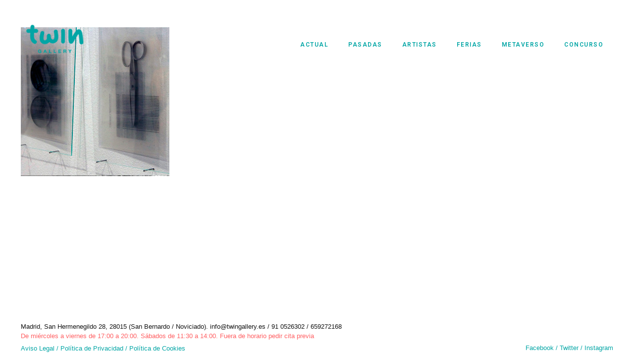

--- FILE ---
content_type: text/html; charset=UTF-8
request_url: https://twingallery.es/artistas/tpm-5/
body_size: 37530
content:
<!DOCTYPE html>
<html lang="es" class="no-js " itemscope itemtype="https://schema.org/WebPage" >

<head>

<meta charset="UTF-8" />
<meta name='robots' content='index, follow, max-image-preview:large, max-snippet:-1, max-video-preview:-1' />
	<style>img:is([sizes="auto" i], [sizes^="auto," i]) { contain-intrinsic-size: 3000px 1500px }</style>
	<meta name="description" content="Just another WordPress site"/>
<link rel="alternate" hreflang="es-ES" href="https://twingallery.es/artistas/tpm-5/"/>
<meta name="format-detection" content="telephone=no">
<meta name="viewport" content="width=device-width, initial-scale=1, maximum-scale=1" />
<link rel="shortcut icon" href="https://twingallery.es/wp-content/uploads/2018/08/twin-gallery.jpg" type="image/x-icon" />
<meta name="theme-color" content="#ffffff" media="(prefers-color-scheme: light)">
<meta name="theme-color" content="#ffffff" media="(prefers-color-scheme: dark)">

	<!-- This site is optimized with the Yoast SEO plugin v26.4 - https://yoast.com/wordpress/plugins/seo/ -->
	<title>tpm - Twin Gallery</title>
	<link rel="canonical" href="https://twingallery.es/artistas/tpm-5/" />
	<meta property="og:locale" content="es_ES" />
	<meta property="og:type" content="article" />
	<meta property="og:title" content="tpm - Twin Gallery" />
	<meta property="og:url" content="https://twingallery.es/artistas/tpm-5/" />
	<meta property="og:site_name" content="Twin Gallery" />
	<meta property="og:image" content="https://twingallery.es/artistas/tpm-5" />
	<meta property="og:image:width" content="300" />
	<meta property="og:image:height" content="300" />
	<meta property="og:image:type" content="image/jpeg" />
	<script type="application/ld+json" class="yoast-schema-graph">{"@context":"https://schema.org","@graph":[{"@type":"WebPage","@id":"https://twingallery.es/artistas/tpm-5/","url":"https://twingallery.es/artistas/tpm-5/","name":"tpm - Twin Gallery","isPartOf":{"@id":"https://twingallery.es/#website"},"primaryImageOfPage":{"@id":"https://twingallery.es/artistas/tpm-5/#primaryimage"},"image":{"@id":"https://twingallery.es/artistas/tpm-5/#primaryimage"},"thumbnailUrl":"https://twingallery.es/wp-content/uploads/2018/05/tpm-4.jpg","datePublished":"2018-05-07T13:21:22+00:00","breadcrumb":{"@id":"https://twingallery.es/artistas/tpm-5/#breadcrumb"},"inLanguage":"es","potentialAction":[{"@type":"ReadAction","target":["https://twingallery.es/artistas/tpm-5/"]}]},{"@type":"ImageObject","inLanguage":"es","@id":"https://twingallery.es/artistas/tpm-5/#primaryimage","url":"https://twingallery.es/wp-content/uploads/2018/05/tpm-4.jpg","contentUrl":"https://twingallery.es/wp-content/uploads/2018/05/tpm-4.jpg","width":300,"height":300},{"@type":"BreadcrumbList","@id":"https://twingallery.es/artistas/tpm-5/#breadcrumb","itemListElement":[{"@type":"ListItem","position":1,"name":"Portada","item":"https://twingallery.es/"},{"@type":"ListItem","position":2,"name":"Artistas","item":"https://twingallery.es/artistas/"},{"@type":"ListItem","position":3,"name":"tpm"}]},{"@type":"WebSite","@id":"https://twingallery.es/#website","url":"https://twingallery.es/","name":"Twin Gallery","description":"Galería de arte contemporáneo en Madrid, España","potentialAction":[{"@type":"SearchAction","target":{"@type":"EntryPoint","urlTemplate":"https://twingallery.es/?s={search_term_string}"},"query-input":{"@type":"PropertyValueSpecification","valueRequired":true,"valueName":"search_term_string"}}],"inLanguage":"es"}]}</script>
	<!-- / Yoast SEO plugin. -->


<link rel='dns-prefetch' href='//fonts.googleapis.com' />
<link rel="alternate" type="application/rss+xml" title="Twin Gallery &raquo; Feed" href="https://twingallery.es/feed/" />
<link rel="alternate" type="application/rss+xml" title="Twin Gallery &raquo; Feed de los comentarios" href="https://twingallery.es/comments/feed/" />
<link rel="alternate" type="application/rss+xml" title="Twin Gallery &raquo; Comentario tpm del feed" href="https://twingallery.es/artistas/tpm-5/feed/" />
<script type="text/javascript">
/* <![CDATA[ */
window._wpemojiSettings = {"baseUrl":"https:\/\/s.w.org\/images\/core\/emoji\/16.0.1\/72x72\/","ext":".png","svgUrl":"https:\/\/s.w.org\/images\/core\/emoji\/16.0.1\/svg\/","svgExt":".svg","source":{"concatemoji":"https:\/\/twingallery.es\/wp-includes\/js\/wp-emoji-release.min.js?ver=6.8.3"}};
/*! This file is auto-generated */
!function(s,n){var o,i,e;function c(e){try{var t={supportTests:e,timestamp:(new Date).valueOf()};sessionStorage.setItem(o,JSON.stringify(t))}catch(e){}}function p(e,t,n){e.clearRect(0,0,e.canvas.width,e.canvas.height),e.fillText(t,0,0);var t=new Uint32Array(e.getImageData(0,0,e.canvas.width,e.canvas.height).data),a=(e.clearRect(0,0,e.canvas.width,e.canvas.height),e.fillText(n,0,0),new Uint32Array(e.getImageData(0,0,e.canvas.width,e.canvas.height).data));return t.every(function(e,t){return e===a[t]})}function u(e,t){e.clearRect(0,0,e.canvas.width,e.canvas.height),e.fillText(t,0,0);for(var n=e.getImageData(16,16,1,1),a=0;a<n.data.length;a++)if(0!==n.data[a])return!1;return!0}function f(e,t,n,a){switch(t){case"flag":return n(e,"\ud83c\udff3\ufe0f\u200d\u26a7\ufe0f","\ud83c\udff3\ufe0f\u200b\u26a7\ufe0f")?!1:!n(e,"\ud83c\udde8\ud83c\uddf6","\ud83c\udde8\u200b\ud83c\uddf6")&&!n(e,"\ud83c\udff4\udb40\udc67\udb40\udc62\udb40\udc65\udb40\udc6e\udb40\udc67\udb40\udc7f","\ud83c\udff4\u200b\udb40\udc67\u200b\udb40\udc62\u200b\udb40\udc65\u200b\udb40\udc6e\u200b\udb40\udc67\u200b\udb40\udc7f");case"emoji":return!a(e,"\ud83e\udedf")}return!1}function g(e,t,n,a){var r="undefined"!=typeof WorkerGlobalScope&&self instanceof WorkerGlobalScope?new OffscreenCanvas(300,150):s.createElement("canvas"),o=r.getContext("2d",{willReadFrequently:!0}),i=(o.textBaseline="top",o.font="600 32px Arial",{});return e.forEach(function(e){i[e]=t(o,e,n,a)}),i}function t(e){var t=s.createElement("script");t.src=e,t.defer=!0,s.head.appendChild(t)}"undefined"!=typeof Promise&&(o="wpEmojiSettingsSupports",i=["flag","emoji"],n.supports={everything:!0,everythingExceptFlag:!0},e=new Promise(function(e){s.addEventListener("DOMContentLoaded",e,{once:!0})}),new Promise(function(t){var n=function(){try{var e=JSON.parse(sessionStorage.getItem(o));if("object"==typeof e&&"number"==typeof e.timestamp&&(new Date).valueOf()<e.timestamp+604800&&"object"==typeof e.supportTests)return e.supportTests}catch(e){}return null}();if(!n){if("undefined"!=typeof Worker&&"undefined"!=typeof OffscreenCanvas&&"undefined"!=typeof URL&&URL.createObjectURL&&"undefined"!=typeof Blob)try{var e="postMessage("+g.toString()+"("+[JSON.stringify(i),f.toString(),p.toString(),u.toString()].join(",")+"));",a=new Blob([e],{type:"text/javascript"}),r=new Worker(URL.createObjectURL(a),{name:"wpTestEmojiSupports"});return void(r.onmessage=function(e){c(n=e.data),r.terminate(),t(n)})}catch(e){}c(n=g(i,f,p,u))}t(n)}).then(function(e){for(var t in e)n.supports[t]=e[t],n.supports.everything=n.supports.everything&&n.supports[t],"flag"!==t&&(n.supports.everythingExceptFlag=n.supports.everythingExceptFlag&&n.supports[t]);n.supports.everythingExceptFlag=n.supports.everythingExceptFlag&&!n.supports.flag,n.DOMReady=!1,n.readyCallback=function(){n.DOMReady=!0}}).then(function(){return e}).then(function(){var e;n.supports.everything||(n.readyCallback(),(e=n.source||{}).concatemoji?t(e.concatemoji):e.wpemoji&&e.twemoji&&(t(e.twemoji),t(e.wpemoji)))}))}((window,document),window._wpemojiSettings);
/* ]]> */
</script>
<style id='wp-emoji-styles-inline-css' type='text/css'>

	img.wp-smiley, img.emoji {
		display: inline !important;
		border: none !important;
		box-shadow: none !important;
		height: 1em !important;
		width: 1em !important;
		margin: 0 0.07em !important;
		vertical-align: -0.1em !important;
		background: none !important;
		padding: 0 !important;
	}
</style>
<link rel='stylesheet' id='wp-block-library-css' href='https://twingallery.es/wp-includes/css/dist/block-library/style.min.css?ver=6.8.3' type='text/css' media='all' />
<style id='classic-theme-styles-inline-css' type='text/css'>
/*! This file is auto-generated */
.wp-block-button__link{color:#fff;background-color:#32373c;border-radius:9999px;box-shadow:none;text-decoration:none;padding:calc(.667em + 2px) calc(1.333em + 2px);font-size:1.125em}.wp-block-file__button{background:#32373c;color:#fff;text-decoration:none}
</style>
<style id='joinchat-button-style-inline-css' type='text/css'>
.wp-block-joinchat-button{border:none!important;text-align:center}.wp-block-joinchat-button figure{display:table;margin:0 auto;padding:0}.wp-block-joinchat-button figcaption{font:normal normal 400 .6em/2em var(--wp--preset--font-family--system-font,sans-serif);margin:0;padding:0}.wp-block-joinchat-button .joinchat-button__qr{background-color:#fff;border:6px solid #25d366;border-radius:30px;box-sizing:content-box;display:block;height:200px;margin:auto;overflow:hidden;padding:10px;width:200px}.wp-block-joinchat-button .joinchat-button__qr canvas,.wp-block-joinchat-button .joinchat-button__qr img{display:block;margin:auto}.wp-block-joinchat-button .joinchat-button__link{align-items:center;background-color:#25d366;border:6px solid #25d366;border-radius:30px;display:inline-flex;flex-flow:row nowrap;justify-content:center;line-height:1.25em;margin:0 auto;text-decoration:none}.wp-block-joinchat-button .joinchat-button__link:before{background:transparent var(--joinchat-ico) no-repeat center;background-size:100%;content:"";display:block;height:1.5em;margin:-.75em .75em -.75em 0;width:1.5em}.wp-block-joinchat-button figure+.joinchat-button__link{margin-top:10px}@media (orientation:landscape)and (min-height:481px),(orientation:portrait)and (min-width:481px){.wp-block-joinchat-button.joinchat-button--qr-only figure+.joinchat-button__link{display:none}}@media (max-width:480px),(orientation:landscape)and (max-height:480px){.wp-block-joinchat-button figure{display:none}}

</style>
<style id='global-styles-inline-css' type='text/css'>
:root{--wp--preset--aspect-ratio--square: 1;--wp--preset--aspect-ratio--4-3: 4/3;--wp--preset--aspect-ratio--3-4: 3/4;--wp--preset--aspect-ratio--3-2: 3/2;--wp--preset--aspect-ratio--2-3: 2/3;--wp--preset--aspect-ratio--16-9: 16/9;--wp--preset--aspect-ratio--9-16: 9/16;--wp--preset--color--black: #000000;--wp--preset--color--cyan-bluish-gray: #abb8c3;--wp--preset--color--white: #ffffff;--wp--preset--color--pale-pink: #f78da7;--wp--preset--color--vivid-red: #cf2e2e;--wp--preset--color--luminous-vivid-orange: #ff6900;--wp--preset--color--luminous-vivid-amber: #fcb900;--wp--preset--color--light-green-cyan: #7bdcb5;--wp--preset--color--vivid-green-cyan: #00d084;--wp--preset--color--pale-cyan-blue: #8ed1fc;--wp--preset--color--vivid-cyan-blue: #0693e3;--wp--preset--color--vivid-purple: #9b51e0;--wp--preset--gradient--vivid-cyan-blue-to-vivid-purple: linear-gradient(135deg,rgba(6,147,227,1) 0%,rgb(155,81,224) 100%);--wp--preset--gradient--light-green-cyan-to-vivid-green-cyan: linear-gradient(135deg,rgb(122,220,180) 0%,rgb(0,208,130) 100%);--wp--preset--gradient--luminous-vivid-amber-to-luminous-vivid-orange: linear-gradient(135deg,rgba(252,185,0,1) 0%,rgba(255,105,0,1) 100%);--wp--preset--gradient--luminous-vivid-orange-to-vivid-red: linear-gradient(135deg,rgba(255,105,0,1) 0%,rgb(207,46,46) 100%);--wp--preset--gradient--very-light-gray-to-cyan-bluish-gray: linear-gradient(135deg,rgb(238,238,238) 0%,rgb(169,184,195) 100%);--wp--preset--gradient--cool-to-warm-spectrum: linear-gradient(135deg,rgb(74,234,220) 0%,rgb(151,120,209) 20%,rgb(207,42,186) 40%,rgb(238,44,130) 60%,rgb(251,105,98) 80%,rgb(254,248,76) 100%);--wp--preset--gradient--blush-light-purple: linear-gradient(135deg,rgb(255,206,236) 0%,rgb(152,150,240) 100%);--wp--preset--gradient--blush-bordeaux: linear-gradient(135deg,rgb(254,205,165) 0%,rgb(254,45,45) 50%,rgb(107,0,62) 100%);--wp--preset--gradient--luminous-dusk: linear-gradient(135deg,rgb(255,203,112) 0%,rgb(199,81,192) 50%,rgb(65,88,208) 100%);--wp--preset--gradient--pale-ocean: linear-gradient(135deg,rgb(255,245,203) 0%,rgb(182,227,212) 50%,rgb(51,167,181) 100%);--wp--preset--gradient--electric-grass: linear-gradient(135deg,rgb(202,248,128) 0%,rgb(113,206,126) 100%);--wp--preset--gradient--midnight: linear-gradient(135deg,rgb(2,3,129) 0%,rgb(40,116,252) 100%);--wp--preset--font-size--small: 13px;--wp--preset--font-size--medium: 20px;--wp--preset--font-size--large: 36px;--wp--preset--font-size--x-large: 42px;--wp--preset--spacing--20: 0.44rem;--wp--preset--spacing--30: 0.67rem;--wp--preset--spacing--40: 1rem;--wp--preset--spacing--50: 1.5rem;--wp--preset--spacing--60: 2.25rem;--wp--preset--spacing--70: 3.38rem;--wp--preset--spacing--80: 5.06rem;--wp--preset--shadow--natural: 6px 6px 9px rgba(0, 0, 0, 0.2);--wp--preset--shadow--deep: 12px 12px 50px rgba(0, 0, 0, 0.4);--wp--preset--shadow--sharp: 6px 6px 0px rgba(0, 0, 0, 0.2);--wp--preset--shadow--outlined: 6px 6px 0px -3px rgba(255, 255, 255, 1), 6px 6px rgba(0, 0, 0, 1);--wp--preset--shadow--crisp: 6px 6px 0px rgba(0, 0, 0, 1);}:where(.is-layout-flex){gap: 0.5em;}:where(.is-layout-grid){gap: 0.5em;}body .is-layout-flex{display: flex;}.is-layout-flex{flex-wrap: wrap;align-items: center;}.is-layout-flex > :is(*, div){margin: 0;}body .is-layout-grid{display: grid;}.is-layout-grid > :is(*, div){margin: 0;}:where(.wp-block-columns.is-layout-flex){gap: 2em;}:where(.wp-block-columns.is-layout-grid){gap: 2em;}:where(.wp-block-post-template.is-layout-flex){gap: 1.25em;}:where(.wp-block-post-template.is-layout-grid){gap: 1.25em;}.has-black-color{color: var(--wp--preset--color--black) !important;}.has-cyan-bluish-gray-color{color: var(--wp--preset--color--cyan-bluish-gray) !important;}.has-white-color{color: var(--wp--preset--color--white) !important;}.has-pale-pink-color{color: var(--wp--preset--color--pale-pink) !important;}.has-vivid-red-color{color: var(--wp--preset--color--vivid-red) !important;}.has-luminous-vivid-orange-color{color: var(--wp--preset--color--luminous-vivid-orange) !important;}.has-luminous-vivid-amber-color{color: var(--wp--preset--color--luminous-vivid-amber) !important;}.has-light-green-cyan-color{color: var(--wp--preset--color--light-green-cyan) !important;}.has-vivid-green-cyan-color{color: var(--wp--preset--color--vivid-green-cyan) !important;}.has-pale-cyan-blue-color{color: var(--wp--preset--color--pale-cyan-blue) !important;}.has-vivid-cyan-blue-color{color: var(--wp--preset--color--vivid-cyan-blue) !important;}.has-vivid-purple-color{color: var(--wp--preset--color--vivid-purple) !important;}.has-black-background-color{background-color: var(--wp--preset--color--black) !important;}.has-cyan-bluish-gray-background-color{background-color: var(--wp--preset--color--cyan-bluish-gray) !important;}.has-white-background-color{background-color: var(--wp--preset--color--white) !important;}.has-pale-pink-background-color{background-color: var(--wp--preset--color--pale-pink) !important;}.has-vivid-red-background-color{background-color: var(--wp--preset--color--vivid-red) !important;}.has-luminous-vivid-orange-background-color{background-color: var(--wp--preset--color--luminous-vivid-orange) !important;}.has-luminous-vivid-amber-background-color{background-color: var(--wp--preset--color--luminous-vivid-amber) !important;}.has-light-green-cyan-background-color{background-color: var(--wp--preset--color--light-green-cyan) !important;}.has-vivid-green-cyan-background-color{background-color: var(--wp--preset--color--vivid-green-cyan) !important;}.has-pale-cyan-blue-background-color{background-color: var(--wp--preset--color--pale-cyan-blue) !important;}.has-vivid-cyan-blue-background-color{background-color: var(--wp--preset--color--vivid-cyan-blue) !important;}.has-vivid-purple-background-color{background-color: var(--wp--preset--color--vivid-purple) !important;}.has-black-border-color{border-color: var(--wp--preset--color--black) !important;}.has-cyan-bluish-gray-border-color{border-color: var(--wp--preset--color--cyan-bluish-gray) !important;}.has-white-border-color{border-color: var(--wp--preset--color--white) !important;}.has-pale-pink-border-color{border-color: var(--wp--preset--color--pale-pink) !important;}.has-vivid-red-border-color{border-color: var(--wp--preset--color--vivid-red) !important;}.has-luminous-vivid-orange-border-color{border-color: var(--wp--preset--color--luminous-vivid-orange) !important;}.has-luminous-vivid-amber-border-color{border-color: var(--wp--preset--color--luminous-vivid-amber) !important;}.has-light-green-cyan-border-color{border-color: var(--wp--preset--color--light-green-cyan) !important;}.has-vivid-green-cyan-border-color{border-color: var(--wp--preset--color--vivid-green-cyan) !important;}.has-pale-cyan-blue-border-color{border-color: var(--wp--preset--color--pale-cyan-blue) !important;}.has-vivid-cyan-blue-border-color{border-color: var(--wp--preset--color--vivid-cyan-blue) !important;}.has-vivid-purple-border-color{border-color: var(--wp--preset--color--vivid-purple) !important;}.has-vivid-cyan-blue-to-vivid-purple-gradient-background{background: var(--wp--preset--gradient--vivid-cyan-blue-to-vivid-purple) !important;}.has-light-green-cyan-to-vivid-green-cyan-gradient-background{background: var(--wp--preset--gradient--light-green-cyan-to-vivid-green-cyan) !important;}.has-luminous-vivid-amber-to-luminous-vivid-orange-gradient-background{background: var(--wp--preset--gradient--luminous-vivid-amber-to-luminous-vivid-orange) !important;}.has-luminous-vivid-orange-to-vivid-red-gradient-background{background: var(--wp--preset--gradient--luminous-vivid-orange-to-vivid-red) !important;}.has-very-light-gray-to-cyan-bluish-gray-gradient-background{background: var(--wp--preset--gradient--very-light-gray-to-cyan-bluish-gray) !important;}.has-cool-to-warm-spectrum-gradient-background{background: var(--wp--preset--gradient--cool-to-warm-spectrum) !important;}.has-blush-light-purple-gradient-background{background: var(--wp--preset--gradient--blush-light-purple) !important;}.has-blush-bordeaux-gradient-background{background: var(--wp--preset--gradient--blush-bordeaux) !important;}.has-luminous-dusk-gradient-background{background: var(--wp--preset--gradient--luminous-dusk) !important;}.has-pale-ocean-gradient-background{background: var(--wp--preset--gradient--pale-ocean) !important;}.has-electric-grass-gradient-background{background: var(--wp--preset--gradient--electric-grass) !important;}.has-midnight-gradient-background{background: var(--wp--preset--gradient--midnight) !important;}.has-small-font-size{font-size: var(--wp--preset--font-size--small) !important;}.has-medium-font-size{font-size: var(--wp--preset--font-size--medium) !important;}.has-large-font-size{font-size: var(--wp--preset--font-size--large) !important;}.has-x-large-font-size{font-size: var(--wp--preset--font-size--x-large) !important;}
:where(.wp-block-post-template.is-layout-flex){gap: 1.25em;}:where(.wp-block-post-template.is-layout-grid){gap: 1.25em;}
:where(.wp-block-columns.is-layout-flex){gap: 2em;}:where(.wp-block-columns.is-layout-grid){gap: 2em;}
:root :where(.wp-block-pullquote){font-size: 1.5em;line-height: 1.6;}
</style>
<link rel='stylesheet' id='woocommerce-layout-css' href='https://twingallery.es/wp-content/plugins/woocommerce/assets/css/woocommerce-layout.css?ver=10.3.5' type='text/css' media='all' />
<link rel='stylesheet' id='woocommerce-smallscreen-css' href='https://twingallery.es/wp-content/plugins/woocommerce/assets/css/woocommerce-smallscreen.css?ver=10.3.5' type='text/css' media='only screen and (max-width: 768px)' />
<link rel='stylesheet' id='woocommerce-general-css' href='https://twingallery.es/wp-content/plugins/woocommerce/assets/css/woocommerce.css?ver=10.3.5' type='text/css' media='all' />
<style id='woocommerce-inline-inline-css' type='text/css'>
.woocommerce form .form-row .required { visibility: visible; }
</style>
<link rel='stylesheet' id='brands-styles-css' href='https://twingallery.es/wp-content/plugins/woocommerce/assets/css/brands.css?ver=10.3.5' type='text/css' media='all' />
<link rel='stylesheet' id='betheme-style-css' href='https://twingallery.es/wp-content/themes/betheme/style.css?ver=6.8.3' type='text/css' media='all' />
<link rel='stylesheet' id='betheme-child-style-css' href='https://twingallery.es/wp-content/themes/betheme-child/style.css?ver=1.0.0' type='text/css' media='all' />
<link rel='stylesheet' id='mfn-be-css' href='https://twingallery.es/wp-content/themes/betheme/css/be.css?ver=28.1.12' type='text/css' media='all' />
<link rel='stylesheet' id='mfn-animations-css' href='https://twingallery.es/wp-content/themes/betheme/assets/animations/animations.min.css?ver=28.1.12' type='text/css' media='all' />
<link rel='stylesheet' id='mfn-font-awesome-css' href='https://twingallery.es/wp-content/themes/betheme/fonts/fontawesome/fontawesome.css?ver=28.1.12' type='text/css' media='all' />
<link rel='stylesheet' id='mfn-responsive-css' href='https://twingallery.es/wp-content/themes/betheme/css/responsive.css?ver=28.1.12' type='text/css' media='all' />
<link rel='stylesheet' id='mfn-fonts-css' href='https://fonts.googleapis.com/css?family=Roboto%3A1%2C100%2C200%2C300%2C400%2C500%2C600%2C700%2C800%2C900&#038;display=swap&#038;ver=6.8.3' type='text/css' media='all' />
<link rel='stylesheet' id='mfn-woo-css' href='https://twingallery.es/wp-content/themes/betheme/css/woocommerce.css?ver=28.1.12' type='text/css' media='all' />
<style id='mfn-dynamic-inline-css' type='text/css'>
html{background-color:#FFFFFF}#Wrapper,#Content,.mfn-popup .mfn-popup-content,.mfn-off-canvas-sidebar .mfn-off-canvas-content-wrapper,.mfn-cart-holder,.mfn-header-login,#Top_bar .search_wrapper,#Top_bar .top_bar_right .mfn-live-search-box,.column_livesearch .mfn-live-search-wrapper,.column_livesearch .mfn-live-search-box{background-color:#FFFFFF}.layout-boxed.mfn-bebuilder-header.mfn-ui #Wrapper .mfn-only-sample-content{background-color:#FFFFFF}body:not(.template-slider) #Header{min-height:0px}body.header-below:not(.template-slider) #Header{padding-top:0px}.has-search-overlay.search-overlay-opened #search-overlay{background-color:rgba(0,0,0,0.6)}.elementor-page.elementor-default #Content .the_content .section_wrapper{max-width:100%}.elementor-page.elementor-default #Content .section.the_content{width:100%}.elementor-page.elementor-default #Content .section_wrapper .the_content_wrapper{margin-left:0;margin-right:0;width:100%}body,span.date_label,.timeline_items li h3 span,input[type="date"],input[type="text"],input[type="password"],input[type="tel"],input[type="email"],input[type="url"],textarea,select,.offer_li .title h3,.mfn-menu-item-megamenu{font-family:"Roboto",-apple-system,BlinkMacSystemFont,"Segoe UI",Roboto,Oxygen-Sans,Ubuntu,Cantarell,"Helvetica Neue",sans-serif}.lead,.big{font-family:"Roboto",-apple-system,BlinkMacSystemFont,"Segoe UI",Roboto,Oxygen-Sans,Ubuntu,Cantarell,"Helvetica Neue",sans-serif}#menu > ul > li > a,#overlay-menu ul li a{font-family:"Roboto",-apple-system,BlinkMacSystemFont,"Segoe UI",Roboto,Oxygen-Sans,Ubuntu,Cantarell,"Helvetica Neue",sans-serif}#Subheader .title{font-family:"Roboto",-apple-system,BlinkMacSystemFont,"Segoe UI",Roboto,Oxygen-Sans,Ubuntu,Cantarell,"Helvetica Neue",sans-serif}h1,h2,h3,h4,.text-logo #logo{font-family:"Roboto",-apple-system,BlinkMacSystemFont,"Segoe UI",Roboto,Oxygen-Sans,Ubuntu,Cantarell,"Helvetica Neue",sans-serif}h5,h6{font-family:"Roboto",-apple-system,BlinkMacSystemFont,"Segoe UI",Roboto,Oxygen-Sans,Ubuntu,Cantarell,"Helvetica Neue",sans-serif}blockquote{font-family:"Roboto",-apple-system,BlinkMacSystemFont,"Segoe UI",Roboto,Oxygen-Sans,Ubuntu,Cantarell,"Helvetica Neue",sans-serif}.chart_box .chart .num,.counter .desc_wrapper .number-wrapper,.how_it_works .image .number,.pricing-box .plan-header .price,.quick_fact .number-wrapper,.woocommerce .product div.entry-summary .price{font-family:"Roboto",-apple-system,BlinkMacSystemFont,"Segoe UI",Roboto,Oxygen-Sans,Ubuntu,Cantarell,"Helvetica Neue",sans-serif}body,.mfn-menu-item-megamenu{font-size:14px;line-height:24px;font-weight:400;letter-spacing:0px}.lead,.big{font-size:14px;line-height:25px;font-weight:500;letter-spacing:0px}#menu > ul > li > a,#overlay-menu ul li a{font-size:12px;font-weight:600;letter-spacing:1px}#overlay-menu ul li a{line-height:18px}#Subheader .title{font-size:25px;line-height:25px;font-weight:400;letter-spacing:0px}h1,.text-logo #logo{font-size:32px;line-height:29px;font-weight:300;letter-spacing:0px}h2{font-size:30px;line-height:30px;font-weight:300;letter-spacing:0px}h3,.woocommerce ul.products li.product h3,.woocommerce #customer_login h2{font-size:35px;line-height:27px;font-weight:300;letter-spacing:0px}h4,.woocommerce .woocommerce-order-details__title,.woocommerce .wc-bacs-bank-details-heading,.woocommerce .woocommerce-customer-details h2{font-size:21px;line-height:25px;font-weight:300;letter-spacing:0px}h5{font-size:20px;line-height:30px;font-weight:700;letter-spacing:0px;font-style:italic}h6{font-size:13px;line-height:19px;font-weight:400;letter-spacing:0px}#Intro .intro-title{font-size:70px;line-height:70px;font-weight:400;letter-spacing:0px}@media only screen and (min-width:768px) and (max-width:959px){body,.mfn-menu-item-megamenu{font-size:14px;line-height:24px;font-weight:400;letter-spacing:0px}.lead,.big{font-size:14px;line-height:25px;font-weight:500;letter-spacing:0px}#menu > ul > li > a,#overlay-menu ul li a{font-size:12px;font-weight:600;letter-spacing:1px}#overlay-menu ul li a{line-height:18px}#Subheader .title{font-size:25px;line-height:25px;font-weight:400;letter-spacing:0px}h1,.text-logo #logo{font-size:32px;line-height:29px;font-weight:300;letter-spacing:0px}h2{font-size:30px;line-height:30px;font-weight:300;letter-spacing:0px}h3,.woocommerce ul.products li.product h3,.woocommerce #customer_login h2{font-size:35px;line-height:27px;font-weight:300;letter-spacing:0px}h4,.woocommerce .woocommerce-order-details__title,.woocommerce .wc-bacs-bank-details-heading,.woocommerce .woocommerce-customer-details h2{font-size:21px;line-height:25px;font-weight:300;letter-spacing:0px}h5{font-size:20px;line-height:30px;font-weight:700;letter-spacing:0px;font-style:italic}h6{font-size:13px;line-height:19px;font-weight:400;letter-spacing:0px}#Intro .intro-title{font-size:70px;line-height:70px;font-weight:400;letter-spacing:0px}blockquote{font-size:15px}.chart_box .chart .num{font-size:45px;line-height:45px}.counter .desc_wrapper .number-wrapper{font-size:45px;line-height:45px}.counter .desc_wrapper .title{font-size:14px;line-height:18px}.faq .question .title{font-size:14px}.fancy_heading .title{font-size:38px;line-height:38px}.offer .offer_li .desc_wrapper .title h3{font-size:32px;line-height:32px}.offer_thumb_ul li.offer_thumb_li .desc_wrapper .title h3{font-size:32px;line-height:32px}.pricing-box .plan-header h2{font-size:27px;line-height:27px}.pricing-box .plan-header .price > span{font-size:40px;line-height:40px}.pricing-box .plan-header .price sup.currency{font-size:18px;line-height:18px}.pricing-box .plan-header .price sup.period{font-size:14px;line-height:14px}.quick_fact .number-wrapper{font-size:80px;line-height:80px}.trailer_box .desc h2{font-size:27px;line-height:27px}.widget > h3{font-size:17px;line-height:20px}}@media only screen and (min-width:480px) and (max-width:767px){body,.mfn-menu-item-megamenu{font-size:14px;line-height:24px;font-weight:400;letter-spacing:0px}.lead,.big{font-size:14px;line-height:25px;font-weight:500;letter-spacing:0px}#menu > ul > li > a,#overlay-menu ul li a{font-size:12px;font-weight:600;letter-spacing:1px}#overlay-menu ul li a{line-height:18px}#Subheader .title{font-size:25px;line-height:25px;font-weight:400;letter-spacing:0px}h1,.text-logo #logo{font-size:32px;line-height:29px;font-weight:300;letter-spacing:0px}h2{font-size:30px;line-height:30px;font-weight:300;letter-spacing:0px}h3,.woocommerce ul.products li.product h3,.woocommerce #customer_login h2{font-size:35px;line-height:27px;font-weight:300;letter-spacing:0px}h4,.woocommerce .woocommerce-order-details__title,.woocommerce .wc-bacs-bank-details-heading,.woocommerce .woocommerce-customer-details h2{font-size:21px;line-height:25px;font-weight:300;letter-spacing:0px}h5{font-size:20px;line-height:30px;font-weight:700;letter-spacing:0px;font-style:italic}h6{font-size:13px;line-height:19px;font-weight:400;letter-spacing:0px}#Intro .intro-title{font-size:70px;line-height:70px;font-weight:400;letter-spacing:0px}blockquote{font-size:14px}.chart_box .chart .num{font-size:40px;line-height:40px}.counter .desc_wrapper .number-wrapper{font-size:40px;line-height:40px}.counter .desc_wrapper .title{font-size:13px;line-height:16px}.faq .question .title{font-size:13px}.fancy_heading .title{font-size:34px;line-height:34px}.offer .offer_li .desc_wrapper .title h3{font-size:28px;line-height:28px}.offer_thumb_ul li.offer_thumb_li .desc_wrapper .title h3{font-size:28px;line-height:28px}.pricing-box .plan-header h2{font-size:24px;line-height:24px}.pricing-box .plan-header .price > span{font-size:34px;line-height:34px}.pricing-box .plan-header .price sup.currency{font-size:16px;line-height:16px}.pricing-box .plan-header .price sup.period{font-size:13px;line-height:13px}.quick_fact .number-wrapper{font-size:70px;line-height:70px}.trailer_box .desc h2{font-size:24px;line-height:24px}.widget > h3{font-size:16px;line-height:19px}}@media only screen and (max-width:479px){body,.mfn-menu-item-megamenu{font-size:14px;line-height:24px;font-weight:400;letter-spacing:0px}.lead,.big{font-size:14px;line-height:25px;font-weight:500;letter-spacing:0px}#menu > ul > li > a,#overlay-menu ul li a{font-size:12px;font-weight:600;letter-spacing:1px}#overlay-menu ul li a{line-height:18px}#Subheader .title{font-size:25px;line-height:25px;font-weight:400;letter-spacing:0px}h1,.text-logo #logo{font-size:32px;line-height:29px;font-weight:300;letter-spacing:0px}h2{font-size:30px;line-height:30px;font-weight:300;letter-spacing:0px}h3,.woocommerce ul.products li.product h3,.woocommerce #customer_login h2{font-size:35px;line-height:27px;font-weight:300;letter-spacing:0px}h4,.woocommerce .woocommerce-order-details__title,.woocommerce .wc-bacs-bank-details-heading,.woocommerce .woocommerce-customer-details h2{font-size:21px;line-height:25px;font-weight:300;letter-spacing:0px}h5{font-size:20px;line-height:30px;font-weight:700;letter-spacing:0px;font-style:italic}h6{font-size:13px;line-height:19px;font-weight:400;letter-spacing:0px}#Intro .intro-title{font-size:70px;line-height:70px;font-weight:400;letter-spacing:0px}blockquote{font-size:13px}.chart_box .chart .num{font-size:35px;line-height:35px}.counter .desc_wrapper .number-wrapper{font-size:35px;line-height:35px}.counter .desc_wrapper .title{font-size:13px;line-height:26px}.faq .question .title{font-size:13px}.fancy_heading .title{font-size:30px;line-height:30px}.offer .offer_li .desc_wrapper .title h3{font-size:26px;line-height:26px}.offer_thumb_ul li.offer_thumb_li .desc_wrapper .title h3{font-size:26px;line-height:26px}.pricing-box .plan-header h2{font-size:21px;line-height:21px}.pricing-box .plan-header .price > span{font-size:32px;line-height:32px}.pricing-box .plan-header .price sup.currency{font-size:14px;line-height:14px}.pricing-box .plan-header .price sup.period{font-size:13px;line-height:13px}.quick_fact .number-wrapper{font-size:60px;line-height:60px}.trailer_box .desc h2{font-size:21px;line-height:21px}.widget > h3{font-size:15px;line-height:18px}}.with_aside .sidebar.columns{width:23%}.with_aside .sections_group{width:77%}.aside_both .sidebar.columns{width:18%}.aside_both .sidebar.sidebar-1{margin-left:-82%}.aside_both .sections_group{width:64%;margin-left:18%}@media only screen and (min-width:1240px){#Wrapper,.with_aside .content_wrapper{max-width:1240px}body.layout-boxed.mfn-header-scrolled .mfn-header-tmpl.mfn-sticky-layout-width{max-width:1240px;left:0;right:0;margin-left:auto;margin-right:auto}body.layout-boxed:not(.mfn-header-scrolled) .mfn-header-tmpl.mfn-header-layout-width,body.layout-boxed .mfn-header-tmpl.mfn-header-layout-width:not(.mfn-hasSticky){max-width:1240px;left:0;right:0;margin-left:auto;margin-right:auto}body.layout-boxed.mfn-bebuilder-header.mfn-ui .mfn-only-sample-content{max-width:1240px;margin-left:auto;margin-right:auto}.section_wrapper,.container{max-width:1220px}.layout-boxed.header-boxed #Top_bar.is-sticky{max-width:1240px}}@media only screen and (max-width:767px){#Wrapper{max-width:calc(100% - 67px)}.content_wrapper .section_wrapper,.container,.four.columns .widget-area{max-width:770px !important;padding-left:33px;padding-right:33px}} body .pswp .pswp__caption{display:none}body{--mfn-button-font-family:inherit;--mfn-button-font-size:14px;--mfn-button-font-weight:800;--mfn-button-font-style:inherit;--mfn-button-letter-spacing:0px;--mfn-button-padding:10px 20px 10px 20px;--mfn-button-border-width:2px 2px 2px 2px;--mfn-button-border-radius:10px 10px 10px 10px;--mfn-button-gap:10px;--mfn-button-transition:0.2s;--mfn-button-color:#ffffff;--mfn-button-color-hover:#02a5a5;--mfn-button-bg:#02a5a5;--mfn-button-bg-hover:#ffffff;--mfn-button-border-color:transparent;--mfn-button-border-color-hover:#02a5a5;--mfn-button-icon-color:#747474;--mfn-button-icon-color-hover:#FFFFFF;--mfn-button-box-shadow:unset;--mfn-button-theme-color:#2991d6;--mfn-button-theme-color-hover:#000000;--mfn-button-theme-bg:#0095eb;--mfn-button-theme-bg-hover:#2991d6;--mfn-button-theme-border-color:transparent;--mfn-button-theme-border-color-hover:transparent;--mfn-button-theme-icon-color:#2991d6;--mfn-button-theme-icon-color-hover:#000000;--mfn-button-theme-box-shadow:unset;--mfn-button-shop-color:#2991d6;--mfn-button-shop-color-hover:#000000;--mfn-button-shop-bg:#0095eb;--mfn-button-shop-bg-hover:#2991d6;--mfn-button-shop-border-color:transparent;--mfn-button-shop-border-color-hover:transparent;--mfn-button-shop-icon-color:#626262;--mfn-button-shop-icon-color-hover:#626262;--mfn-button-shop-box-shadow:unset;--mfn-button-action-color:#ffffff;--mfn-button-action-color-hover:#000000;--mfn-button-action-bg:#dbdddf;--mfn-button-action-bg-hover:#0089f7;--mfn-button-action-border-color:transparent;--mfn-button-action-border-color-hover:transparent;--mfn-button-action-icon-color:#626262;--mfn-button-action-icon-color-hover:#626262;--mfn-button-action-box-shadow:unset}@media only screen and (max-width:959px){body{}}@media only screen and (max-width:768px){body{}}.mfn-cookies,.mfn-cookies-reopen{--mfn-gdpr2-container-text-color:#626262;--mfn-gdpr2-container-strong-color:#07070a;--mfn-gdpr2-container-bg:#ffffff;--mfn-gdpr2-container-overlay:rgba(25,37,48,0.6);--mfn-gdpr2-details-box-bg:#fbfbfb;--mfn-gdpr2-details-switch-bg:#00032a;--mfn-gdpr2-details-switch-bg-active:#5acb65;--mfn-gdpr2-tabs-text-color:#07070a;--mfn-gdpr2-tabs-text-color-active:#0089f7;--mfn-gdpr2-tabs-border:rgba(8,8,14,0.1);--mfn-gdpr2-buttons-box-bg:#fbfbfb;--mfn-gdpr2-reopen-background:#fff;--mfn-gdpr2-reopen-color:#222}#Top_bar #logo,.header-fixed #Top_bar #logo,.header-plain #Top_bar #logo,.header-transparent #Top_bar #logo{height:60px;line-height:60px;padding:15px 0}.logo-overflow #Top_bar:not(.is-sticky) .logo{height:90px}#Top_bar .menu > li > a{padding:15px 0}.menu-highlight:not(.header-creative) #Top_bar .menu > li > a{margin:20px 0}.header-plain:not(.menu-highlight) #Top_bar .menu > li > a span:not(.description){line-height:90px}.header-fixed #Top_bar .menu > li > a{padding:30px 0}@media only screen and (max-width:767px){.mobile-header-mini #Top_bar #logo{height:50px!important;line-height:50px!important;margin:5px 0}}#Top_bar #logo img.svg{width:100px}.image_frame,.wp-caption{border-width:0px}.alert{border-radius:0px}#Top_bar .top_bar_right .top-bar-right-input input{width:200px}.mfn-live-search-box .mfn-live-search-list{max-height:300px}#Side_slide{right:-250px;width:250px}#Side_slide.left{left:-250px}.blog-teaser li .desc-wrapper .desc{background-position-y:-1px}.mfn-free-delivery-info{--mfn-free-delivery-bar:#2991d6;--mfn-free-delivery-bg:rgba(0,0,0,0.1);--mfn-free-delivery-achieved:#2991d6}#back_to_top i{color:#65666C}@media only screen and ( max-width:767px ){}@media only screen and (min-width:1240px){body:not(.header-simple) #Top_bar #menu{display:block!important}.tr-menu #Top_bar #menu{background:none!important}#Top_bar .menu > li > ul.mfn-megamenu > li{float:left}#Top_bar .menu > li > ul.mfn-megamenu > li.mfn-megamenu-cols-1{width:100%}#Top_bar .menu > li > ul.mfn-megamenu > li.mfn-megamenu-cols-2{width:50%}#Top_bar .menu > li > ul.mfn-megamenu > li.mfn-megamenu-cols-3{width:33.33%}#Top_bar .menu > li > ul.mfn-megamenu > li.mfn-megamenu-cols-4{width:25%}#Top_bar .menu > li > ul.mfn-megamenu > li.mfn-megamenu-cols-5{width:20%}#Top_bar .menu > li > ul.mfn-megamenu > li.mfn-megamenu-cols-6{width:16.66%}#Top_bar .menu > li > ul.mfn-megamenu > li > ul{display:block!important;position:inherit;left:auto;top:auto;border-width:0 1px 0 0}#Top_bar .menu > li > ul.mfn-megamenu > li:last-child > ul{border:0}#Top_bar .menu > li > ul.mfn-megamenu > li > ul li{width:auto}#Top_bar .menu > li > ul.mfn-megamenu a.mfn-megamenu-title{text-transform:uppercase;font-weight:400;background:none}#Top_bar .menu > li > ul.mfn-megamenu a .menu-arrow{display:none}.menuo-right #Top_bar .menu > li > ul.mfn-megamenu{left:0;width:98%!important;margin:0 1%;padding:20px 0}.menuo-right #Top_bar .menu > li > ul.mfn-megamenu-bg{box-sizing:border-box}#Top_bar .menu > li > ul.mfn-megamenu-bg{padding:20px 166px 20px 20px;background-repeat:no-repeat;background-position:right bottom}.rtl #Top_bar .menu > li > ul.mfn-megamenu-bg{padding-left:166px;padding-right:20px;background-position:left bottom}#Top_bar .menu > li > ul.mfn-megamenu-bg > li{background:none}#Top_bar .menu > li > ul.mfn-megamenu-bg > li a{border:none}#Top_bar .menu > li > ul.mfn-megamenu-bg > li > ul{background:none!important;-webkit-box-shadow:0 0 0 0;-moz-box-shadow:0 0 0 0;box-shadow:0 0 0 0}.mm-vertical #Top_bar .container{position:relative}.mm-vertical #Top_bar .top_bar_left{position:static}.mm-vertical #Top_bar .menu > li ul{box-shadow:0 0 0 0 transparent!important;background-image:none}.mm-vertical #Top_bar .menu > li > ul.mfn-megamenu{padding:20px 0}.mm-vertical.header-plain #Top_bar .menu > li > ul.mfn-megamenu{width:100%!important;margin:0}.mm-vertical #Top_bar .menu > li > ul.mfn-megamenu > li{display:table-cell;float:none!important;width:10%;padding:0 15px;border-right:1px solid rgba(0,0,0,0.05)}.mm-vertical #Top_bar .menu > li > ul.mfn-megamenu > li:last-child{border-right-width:0}.mm-vertical #Top_bar .menu > li > ul.mfn-megamenu > li.hide-border{border-right-width:0}.mm-vertical #Top_bar .menu > li > ul.mfn-megamenu > li a{border-bottom-width:0;padding:9px 15px;line-height:120%}.mm-vertical #Top_bar .menu > li > ul.mfn-megamenu a.mfn-megamenu-title{font-weight:700}.rtl .mm-vertical #Top_bar .menu > li > ul.mfn-megamenu > li:first-child{border-right-width:0}.rtl .mm-vertical #Top_bar .menu > li > ul.mfn-megamenu > li:last-child{border-right-width:1px}body.header-shop #Top_bar #menu{display:flex!important;background-color:transparent}.header-shop #Top_bar.is-sticky .top_bar_row_second{display:none}.header-plain:not(.menuo-right) #Header .top_bar_left{width:auto!important}.header-stack.header-center #Top_bar #menu{display:inline-block!important}.header-simple #Top_bar #menu{display:none;height:auto;width:300px;bottom:auto;top:100%;right:1px;position:absolute;margin:0}.header-simple #Header a.responsive-menu-toggle{display:block;right:10px}.header-simple #Top_bar #menu > ul{width:100%;float:left}.header-simple #Top_bar #menu ul li{width:100%;padding-bottom:0;border-right:0;position:relative}.header-simple #Top_bar #menu ul li a{padding:0 20px;margin:0;display:block;height:auto;line-height:normal;border:none}.header-simple #Top_bar #menu ul li a:not(.menu-toggle):after{display:none}.header-simple #Top_bar #menu ul li a span{border:none;line-height:44px;display:inline;padding:0}.header-simple #Top_bar #menu ul li.submenu .menu-toggle{display:block;position:absolute;right:0;top:0;width:44px;height:44px;line-height:44px;font-size:30px;font-weight:300;text-align:center;cursor:pointer;color:#444;opacity:0.33;transform:unset}.header-simple #Top_bar #menu ul li.submenu .menu-toggle:after{content:"+";position:static}.header-simple #Top_bar #menu ul li.hover > .menu-toggle:after{content:"-"}.header-simple #Top_bar #menu ul li.hover a{border-bottom:0}.header-simple #Top_bar #menu ul.mfn-megamenu li .menu-toggle{display:none}.header-simple #Top_bar #menu ul li ul{position:relative!important;left:0!important;top:0;padding:0;margin:0!important;width:auto!important;background-image:none}.header-simple #Top_bar #menu ul li ul li{width:100%!important;display:block;padding:0}.header-simple #Top_bar #menu ul li ul li a{padding:0 20px 0 30px}.header-simple #Top_bar #menu ul li ul li a .menu-arrow{display:none}.header-simple #Top_bar #menu ul li ul li a span{padding:0}.header-simple #Top_bar #menu ul li ul li a span:after{display:none!important}.header-simple #Top_bar .menu > li > ul.mfn-megamenu a.mfn-megamenu-title{text-transform:uppercase;font-weight:400}.header-simple #Top_bar .menu > li > ul.mfn-megamenu > li > ul{display:block!important;position:inherit;left:auto;top:auto}.header-simple #Top_bar #menu ul li ul li ul{border-left:0!important;padding:0;top:0}.header-simple #Top_bar #menu ul li ul li ul li a{padding:0 20px 0 40px}.rtl.header-simple #Top_bar #menu{left:1px;right:auto}.rtl.header-simple #Top_bar a.responsive-menu-toggle{left:10px;right:auto}.rtl.header-simple #Top_bar #menu ul li.submenu .menu-toggle{left:0;right:auto}.rtl.header-simple #Top_bar #menu ul li ul{left:auto!important;right:0!important}.rtl.header-simple #Top_bar #menu ul li ul li a{padding:0 30px 0 20px}.rtl.header-simple #Top_bar #menu ul li ul li ul li a{padding:0 40px 0 20px}.menu-highlight #Top_bar .menu > li{margin:0 2px}.menu-highlight:not(.header-creative) #Top_bar .menu > li > a{padding:0;-webkit-border-radius:5px;border-radius:5px}.menu-highlight #Top_bar .menu > li > a:after{display:none}.menu-highlight #Top_bar .menu > li > a span:not(.description){line-height:50px}.menu-highlight #Top_bar .menu > li > a span.description{display:none}.menu-highlight.header-stack #Top_bar .menu > li > a{margin:10px 0!important}.menu-highlight.header-stack #Top_bar .menu > li > a span:not(.description){line-height:40px}.menu-highlight.header-simple #Top_bar #menu ul li,.menu-highlight.header-creative #Top_bar #menu ul li{margin:0}.menu-highlight.header-simple #Top_bar #menu ul li > a,.menu-highlight.header-creative #Top_bar #menu ul li > a{-webkit-border-radius:0;border-radius:0}.menu-highlight:not(.header-fixed):not(.header-simple) #Top_bar.is-sticky .menu > li > a{margin:10px 0!important;padding:5px 0!important}.menu-highlight:not(.header-fixed):not(.header-simple) #Top_bar.is-sticky .menu > li > a span{line-height:30px!important}.header-modern.menu-highlight.menuo-right .menu_wrapper{margin-right:20px}.menu-line-below #Top_bar .menu > li > a:not(.menu-toggle):after{top:auto;bottom:-4px}.menu-line-below #Top_bar.is-sticky .menu > li > a:not(.menu-toggle):after{top:auto;bottom:-4px}.menu-line-below-80 #Top_bar:not(.is-sticky) .menu > li > a:not(.menu-toggle):after{height:4px;left:10%;top:50%;margin-top:20px;width:80%}.menu-line-below-80-1 #Top_bar:not(.is-sticky) .menu > li > a:not(.menu-toggle):after{height:1px;left:10%;top:50%;margin-top:20px;width:80%}.menu-link-color #Top_bar .menu > li > a:not(.menu-toggle):after{display:none!important}.menu-arrow-top #Top_bar .menu > li > a:after{background:none repeat scroll 0 0 rgba(0,0,0,0)!important;border-color:#ccc transparent transparent;border-style:solid;border-width:7px 7px 0;display:block;height:0;left:50%;margin-left:-7px;top:0!important;width:0}.menu-arrow-top #Top_bar.is-sticky .menu > li > a:after{top:0!important}.menu-arrow-bottom #Top_bar .menu > li > a:after{background:none!important;border-color:transparent transparent #ccc;border-style:solid;border-width:0 7px 7px;display:block;height:0;left:50%;margin-left:-7px;top:auto;bottom:0;width:0}.menu-arrow-bottom #Top_bar.is-sticky .menu > li > a:after{top:auto;bottom:0}.menuo-no-borders #Top_bar .menu > li > a span{border-width:0!important}.menuo-no-borders #Header_creative #Top_bar .menu > li > a span{border-bottom-width:0}.menuo-no-borders.header-plain #Top_bar a#header_cart,.menuo-no-borders.header-plain #Top_bar a#search_button,.menuo-no-borders.header-plain #Top_bar .wpml-languages,.menuo-no-borders.header-plain #Top_bar a.action_button{border-width:0}.menuo-right #Top_bar .menu_wrapper{float:right}.menuo-right.header-stack:not(.header-center) #Top_bar .menu_wrapper{margin-right:150px}body.header-creative{padding-left:50px}body.header-creative.header-open{padding-left:250px}body.error404,body.under-construction,body.elementor-maintenance-mode,body.template-blank,body.under-construction.header-rtl.header-creative.header-open{padding-left:0!important;padding-right:0!important}.header-creative.footer-fixed #Footer,.header-creative.footer-sliding #Footer,.header-creative.footer-stick #Footer.is-sticky{box-sizing:border-box;padding-left:50px}.header-open.footer-fixed #Footer,.header-open.footer-sliding #Footer,.header-creative.footer-stick #Footer.is-sticky{padding-left:250px}.header-rtl.header-creative.footer-fixed #Footer,.header-rtl.header-creative.footer-sliding #Footer,.header-rtl.header-creative.footer-stick #Footer.is-sticky{padding-left:0;padding-right:50px}.header-rtl.header-open.footer-fixed #Footer,.header-rtl.header-open.footer-sliding #Footer,.header-rtl.header-creative.footer-stick #Footer.is-sticky{padding-right:250px}#Header_creative{background-color:#fff;position:fixed;width:250px;height:100%;left:-200px;top:0;z-index:9002;-webkit-box-shadow:2px 0 4px 2px rgba(0,0,0,.15);box-shadow:2px 0 4px 2px rgba(0,0,0,.15)}#Header_creative .container{width:100%}#Header_creative .creative-wrapper{opacity:0;margin-right:50px}#Header_creative a.creative-menu-toggle{display:block;width:34px;height:34px;line-height:34px;font-size:22px;text-align:center;position:absolute;top:10px;right:8px;border-radius:3px}.admin-bar #Header_creative a.creative-menu-toggle{top:42px}#Header_creative #Top_bar{position:static;width:100%}#Header_creative #Top_bar .top_bar_left{width:100%!important;float:none}#Header_creative #Top_bar .logo{float:none;text-align:center;margin:15px 0}#Header_creative #Top_bar #menu{background-color:transparent}#Header_creative #Top_bar .menu_wrapper{float:none;margin:0 0 30px}#Header_creative #Top_bar .menu > li{width:100%;float:none;position:relative}#Header_creative #Top_bar .menu > li > a{padding:0;text-align:center}#Header_creative #Top_bar .menu > li > a:after{display:none}#Header_creative #Top_bar .menu > li > a span{border-right:0;border-bottom-width:1px;line-height:38px}#Header_creative #Top_bar .menu li ul{left:100%;right:auto;top:0;box-shadow:2px 2px 2px 0 rgba(0,0,0,0.03);-webkit-box-shadow:2px 2px 2px 0 rgba(0,0,0,0.03)}#Header_creative #Top_bar .menu > li > ul.mfn-megamenu{margin:0;width:700px!important}#Header_creative #Top_bar .menu > li > ul.mfn-megamenu > li > ul{left:0}#Header_creative #Top_bar .menu li ul li a{padding-top:9px;padding-bottom:8px}#Header_creative #Top_bar .menu li ul li ul{top:0}#Header_creative #Top_bar .menu > li > a span.description{display:block;font-size:13px;line-height:28px!important;clear:both}.menuo-arrows #Top_bar .menu > li.submenu > a > span:after{content:unset!important}#Header_creative #Top_bar .top_bar_right{width:100%!important;float:left;height:auto;margin-bottom:35px;text-align:center;padding:0 20px;top:0;-webkit-box-sizing:border-box;-moz-box-sizing:border-box;box-sizing:border-box}#Header_creative #Top_bar .top_bar_right:before{content:none}#Header_creative #Top_bar .top_bar_right .top_bar_right_wrapper{flex-wrap:wrap;justify-content:center}#Header_creative #Top_bar .top_bar_right .top-bar-right-icon,#Header_creative #Top_bar .top_bar_right .wpml-languages,#Header_creative #Top_bar .top_bar_right .top-bar-right-button,#Header_creative #Top_bar .top_bar_right .top-bar-right-input{min-height:30px;margin:5px}#Header_creative #Top_bar .search_wrapper{left:100%;top:auto}#Header_creative #Top_bar .banner_wrapper{display:block;text-align:center}#Header_creative #Top_bar .banner_wrapper img{max-width:100%;height:auto;display:inline-block}#Header_creative #Action_bar{display:none;position:absolute;bottom:0;top:auto;clear:both;padding:0 20px;box-sizing:border-box}#Header_creative #Action_bar .contact_details{width:100%;text-align:center;margin-bottom:20px}#Header_creative #Action_bar .contact_details li{padding:0}#Header_creative #Action_bar .social{float:none;text-align:center;padding:5px 0 15px}#Header_creative #Action_bar .social li{margin-bottom:2px}#Header_creative #Action_bar .social-menu{float:none;text-align:center}#Header_creative #Action_bar .social-menu li{border-color:rgba(0,0,0,.1)}#Header_creative .social li a{color:rgba(0,0,0,.5)}#Header_creative .social li a:hover{color:#000}#Header_creative .creative-social{position:absolute;bottom:10px;right:0;width:50px}#Header_creative .creative-social li{display:block;float:none;width:100%;text-align:center;margin-bottom:5px}.header-creative .fixed-nav.fixed-nav-prev{margin-left:50px}.header-creative.header-open .fixed-nav.fixed-nav-prev{margin-left:250px}.menuo-last #Header_creative #Top_bar .menu li.last ul{top:auto;bottom:0}.header-open #Header_creative{left:0}.header-open #Header_creative .creative-wrapper{opacity:1;margin:0!important}.header-open #Header_creative .creative-menu-toggle,.header-open #Header_creative .creative-social{display:none}.header-open #Header_creative #Action_bar{display:block}body.header-rtl.header-creative{padding-left:0;padding-right:50px}.header-rtl #Header_creative{left:auto;right:-200px}.header-rtl #Header_creative .creative-wrapper{margin-left:50px;margin-right:0}.header-rtl #Header_creative a.creative-menu-toggle{left:8px;right:auto}.header-rtl #Header_creative .creative-social{left:0;right:auto}.header-rtl #Footer #back_to_top.sticky{right:125px}.header-rtl #popup_contact{right:70px}.header-rtl #Header_creative #Top_bar .menu li ul{left:auto;right:100%}.header-rtl #Header_creative #Top_bar .search_wrapper{left:auto;right:100%}.header-rtl .fixed-nav.fixed-nav-prev{margin-left:0!important}.header-rtl .fixed-nav.fixed-nav-next{margin-right:50px}body.header-rtl.header-creative.header-open{padding-left:0;padding-right:250px!important}.header-rtl.header-open #Header_creative{left:auto;right:0}.header-rtl.header-open #Footer #back_to_top.sticky{right:325px}.header-rtl.header-open #popup_contact{right:270px}.header-rtl.header-open .fixed-nav.fixed-nav-next{margin-right:250px}#Header_creative.active{left:-1px}.header-rtl #Header_creative.active{left:auto;right:-1px}#Header_creative.active .creative-wrapper{opacity:1;margin:0}.header-creative .vc_row[data-vc-full-width]{padding-left:50px}.header-creative.header-open .vc_row[data-vc-full-width]{padding-left:250px}.header-open .vc_parallax .vc_parallax-inner{left:auto;width:calc(100% - 250px)}.header-open.header-rtl .vc_parallax .vc_parallax-inner{left:0;right:auto}#Header_creative.scroll{height:100%;overflow-y:auto}#Header_creative.scroll:not(.dropdown) .menu li ul{display:none!important}#Header_creative.scroll #Action_bar{position:static}#Header_creative.dropdown{outline:none}#Header_creative.dropdown #Top_bar .menu_wrapper{float:left;width:100%}#Header_creative.dropdown #Top_bar #menu ul li{position:relative;float:left}#Header_creative.dropdown #Top_bar #menu ul li a:not(.menu-toggle):after{display:none}#Header_creative.dropdown #Top_bar #menu ul li a span{line-height:38px;padding:0}#Header_creative.dropdown #Top_bar #menu ul li.submenu .menu-toggle{display:block;position:absolute;right:0;top:0;width:38px;height:38px;line-height:38px;font-size:26px;font-weight:300;text-align:center;cursor:pointer;color:#444;opacity:0.33;z-index:203}#Header_creative.dropdown #Top_bar #menu ul li.submenu .menu-toggle:after{content:"+";position:static}#Header_creative.dropdown #Top_bar #menu ul li.hover > .menu-toggle:after{content:"-"}#Header_creative.dropdown #Top_bar #menu ul.sub-menu li:not(:last-of-type) a{border-bottom:0}#Header_creative.dropdown #Top_bar #menu ul.mfn-megamenu li .menu-toggle{display:none}#Header_creative.dropdown #Top_bar #menu ul li ul{position:relative!important;left:0!important;top:0;padding:0;margin-left:0!important;width:auto!important;background-image:none}#Header_creative.dropdown #Top_bar #menu ul li ul li{width:100%!important}#Header_creative.dropdown #Top_bar #menu ul li ul li a{padding:0 10px;text-align:center}#Header_creative.dropdown #Top_bar #menu ul li ul li a .menu-arrow{display:none}#Header_creative.dropdown #Top_bar #menu ul li ul li a span{padding:0}#Header_creative.dropdown #Top_bar #menu ul li ul li a span:after{display:none!important}#Header_creative.dropdown #Top_bar .menu > li > ul.mfn-megamenu a.mfn-megamenu-title{text-transform:uppercase;font-weight:400}#Header_creative.dropdown #Top_bar .menu > li > ul.mfn-megamenu > li > ul{display:block!important;position:inherit;left:auto;top:auto}#Header_creative.dropdown #Top_bar #menu ul li ul li ul{border-left:0!important;padding:0;top:0}#Header_creative{transition:left .5s ease-in-out,right .5s ease-in-out}#Header_creative .creative-wrapper{transition:opacity .5s ease-in-out,margin 0s ease-in-out .5s}#Header_creative.active .creative-wrapper{transition:opacity .5s ease-in-out,margin 0s ease-in-out}}@media only screen and (min-width:1240px){#Top_bar.is-sticky{position:fixed!important;width:100%;left:0;top:-60px;height:60px;z-index:701;background:#fff;opacity:.97;-webkit-box-shadow:0 2px 5px 0 rgba(0,0,0,0.1);-moz-box-shadow:0 2px 5px 0 rgba(0,0,0,0.1);box-shadow:0 2px 5px 0 rgba(0,0,0,0.1)}.layout-boxed.header-boxed #Top_bar.is-sticky{left:50%;-webkit-transform:translateX(-50%);transform:translateX(-50%)}#Top_bar.is-sticky .top_bar_left,#Top_bar.is-sticky .top_bar_right,#Top_bar.is-sticky .top_bar_right:before{background:none;box-shadow:unset}#Top_bar.is-sticky .logo{width:auto;margin:0 30px 0 20px;padding:0}#Top_bar.is-sticky #logo,#Top_bar.is-sticky .custom-logo-link{padding:5px 0!important;height:50px!important;line-height:50px!important}.logo-no-sticky-padding #Top_bar.is-sticky #logo{height:60px!important;line-height:60px!important}#Top_bar.is-sticky #logo img.logo-main{display:none}#Top_bar.is-sticky #logo img.logo-sticky{display:inline;max-height:35px}.logo-sticky-width-auto #Top_bar.is-sticky #logo img.logo-sticky{width:auto}#Top_bar.is-sticky .menu_wrapper{clear:none}#Top_bar.is-sticky .menu_wrapper .menu > li > a{padding:15px 0}#Top_bar.is-sticky .menu > li > a,#Top_bar.is-sticky .menu > li > a span{line-height:30px}#Top_bar.is-sticky .menu > li > a:after{top:auto;bottom:-4px}#Top_bar.is-sticky .menu > li > a span.description{display:none}#Top_bar.is-sticky .secondary_menu_wrapper,#Top_bar.is-sticky .banner_wrapper{display:none}.header-overlay #Top_bar.is-sticky{display:none}.sticky-dark #Top_bar.is-sticky,.sticky-dark #Top_bar.is-sticky #menu{background:rgba(0,0,0,.8)}.sticky-dark #Top_bar.is-sticky .menu > li:not(.current-menu-item) > a{color:#fff}.sticky-dark #Top_bar.is-sticky .top_bar_right .top-bar-right-icon{color:rgba(255,255,255,.9)}.sticky-dark #Top_bar.is-sticky .top_bar_right .top-bar-right-icon svg .path{stroke:rgba(255,255,255,.9)}.sticky-dark #Top_bar.is-sticky .wpml-languages a.active,.sticky-dark #Top_bar.is-sticky .wpml-languages ul.wpml-lang-dropdown{background:rgba(0,0,0,0.1);border-color:rgba(0,0,0,0.1)}.sticky-white #Top_bar.is-sticky,.sticky-white #Top_bar.is-sticky #menu{background:rgba(255,255,255,.8)}.sticky-white #Top_bar.is-sticky .menu > li:not(.current-menu-item) > a{color:#222}.sticky-white #Top_bar.is-sticky .top_bar_right .top-bar-right-icon{color:rgba(0,0,0,.8)}.sticky-white #Top_bar.is-sticky .top_bar_right .top-bar-right-icon svg .path{stroke:rgba(0,0,0,.8)}.sticky-white #Top_bar.is-sticky .wpml-languages a.active,.sticky-white #Top_bar.is-sticky .wpml-languages ul.wpml-lang-dropdown{background:rgba(255,255,255,0.1);border-color:rgba(0,0,0,0.1)}}@media only screen and (min-width:768px) and (max-width:1240px){.header_placeholder{height:0!important}}@media only screen and (max-width:1239px){#Top_bar #menu{display:none;height:auto;width:300px;bottom:auto;top:100%;right:1px;position:absolute;margin:0}#Top_bar a.responsive-menu-toggle{display:block}#Top_bar #menu > ul{width:100%;float:left}#Top_bar #menu ul li{width:100%;padding-bottom:0;border-right:0;position:relative}#Top_bar #menu ul li a{padding:0 25px;margin:0;display:block;height:auto;line-height:normal;border:none}#Top_bar #menu ul li a:not(.menu-toggle):after{display:none}#Top_bar #menu ul li a span{border:none;line-height:44px;display:inline;padding:0}#Top_bar #menu ul li a span.description{margin:0 0 0 5px}#Top_bar #menu ul li.submenu .menu-toggle{display:block;position:absolute;right:15px;top:0;width:44px;height:44px;line-height:44px;font-size:30px;font-weight:300;text-align:center;cursor:pointer;color:#444;opacity:0.33;transform:unset}#Top_bar #menu ul li.submenu .menu-toggle:after{content:"+";position:static}#Top_bar #menu ul li.hover > .menu-toggle:after{content:"-"}#Top_bar #menu ul li.hover a{border-bottom:0}#Top_bar #menu ul li a span:after{display:none!important}#Top_bar #menu ul.mfn-megamenu li .menu-toggle{display:none}.menuo-arrows.keyboard-support #Top_bar .menu > li.submenu > a:not(.menu-toggle):after,.menuo-arrows:not(.keyboard-support) #Top_bar .menu > li.submenu > a:not(.menu-toggle)::after{display:none !important}#Top_bar #menu ul li ul{position:relative!important;left:0!important;top:0;padding:0;margin-left:0!important;width:auto!important;background-image:none!important;box-shadow:0 0 0 0 transparent!important;-webkit-box-shadow:0 0 0 0 transparent!important}#Top_bar #menu ul li ul li{width:100%!important}#Top_bar #menu ul li ul li a{padding:0 20px 0 35px}#Top_bar #menu ul li ul li a .menu-arrow{display:none}#Top_bar #menu ul li ul li a span{padding:0}#Top_bar #menu ul li ul li a span:after{display:none!important}#Top_bar .menu > li > ul.mfn-megamenu a.mfn-megamenu-title{text-transform:uppercase;font-weight:400}#Top_bar .menu > li > ul.mfn-megamenu > li > ul{display:block!important;position:inherit;left:auto;top:auto}#Top_bar #menu ul li ul li ul{border-left:0!important;padding:0;top:0}#Top_bar #menu ul li ul li ul li a{padding:0 20px 0 45px}#Header #menu > ul > li.current-menu-item > a,#Header #menu > ul > li.current_page_item > a,#Header #menu > ul > li.current-menu-parent > a,#Header #menu > ul > li.current-page-parent > a,#Header #menu > ul > li.current-menu-ancestor > a,#Header #menu > ul > li.current_page_ancestor > a{background:rgba(0,0,0,.02)}.rtl #Top_bar #menu{left:1px;right:auto}.rtl #Top_bar a.responsive-menu-toggle{left:20px;right:auto}.rtl #Top_bar #menu ul li.submenu .menu-toggle{left:15px;right:auto;border-left:none;border-right:1px solid #eee;transform:unset}.rtl #Top_bar #menu ul li ul{left:auto!important;right:0!important}.rtl #Top_bar #menu ul li ul li a{padding:0 30px 0 20px}.rtl #Top_bar #menu ul li ul li ul li a{padding:0 40px 0 20px}.header-stack .menu_wrapper a.responsive-menu-toggle{position:static!important;margin:11px 0!important}.header-stack .menu_wrapper #menu{left:0;right:auto}.rtl.header-stack #Top_bar #menu{left:auto;right:0}.admin-bar #Header_creative{top:32px}.header-creative.layout-boxed{padding-top:85px}.header-creative.layout-full-width #Wrapper{padding-top:60px}#Header_creative{position:fixed;width:100%;left:0!important;top:0;z-index:1001}#Header_creative .creative-wrapper{display:block!important;opacity:1!important}#Header_creative .creative-menu-toggle,#Header_creative .creative-social{display:none!important;opacity:1!important}#Header_creative #Top_bar{position:static;width:100%}#Header_creative #Top_bar .one{display:flex}#Header_creative #Top_bar #logo,#Header_creative #Top_bar .custom-logo-link{height:50px;line-height:50px;padding:5px 0}#Header_creative #Top_bar #logo img.logo-sticky{max-height:40px!important}#Header_creative #logo img.logo-main{display:none}#Header_creative #logo img.logo-sticky{display:inline-block}.logo-no-sticky-padding #Header_creative #Top_bar #logo{height:60px;line-height:60px;padding:0}.logo-no-sticky-padding #Header_creative #Top_bar #logo img.logo-sticky{max-height:60px!important}#Header_creative #Action_bar{display:none}#Header_creative #Top_bar .top_bar_right:before{content:none}#Header_creative.scroll{overflow:visible!important}}body{--mfn-clients-tiles-hover:#2991d6;--mfn-icon-box-icon:#2991d6;--mfn-sliding-box-bg:#2991d6;--mfn-woo-body-color:#000000;--mfn-woo-heading-color:#000000;--mfn-woo-themecolor:#2991d6;--mfn-woo-bg-themecolor:#2991d6;--mfn-woo-border-themecolor:#2991d6}#Header_wrapper,#Intro{background-color:#ffffff}#Subheader{background-color:rgba(255,255,255,0.67)}.header-classic #Action_bar,.header-fixed #Action_bar,.header-plain #Action_bar,.header-split #Action_bar,.header-shop #Action_bar,.header-shop-split #Action_bar,.header-stack #Action_bar{background-color:#6184be}#Sliding-top{background-color:#545454}#Sliding-top a.sliding-top-control{border-right-color:#545454}#Sliding-top.st-center a.sliding-top-control,#Sliding-top.st-left a.sliding-top-control{border-top-color:#545454}#Footer{background-color:#ffffff}.grid .post-item,.masonry:not(.tiles) .post-item,.photo2 .post .post-desc-wrapper{background-color:transparent}.portfolio_group .portfolio-item .desc{background-color:transparent}.woocommerce ul.products li.product,.shop_slider .shop_slider_ul .shop_slider_li .item_wrapper .desc{background-color:transparent}body,ul.timeline_items,.icon_box a .desc,.icon_box a:hover .desc,.feature_list ul li a,.list_item a,.list_item a:hover,.widget_recent_entries ul li a,.flat_box a,.flat_box a:hover,.story_box .desc,.content_slider.carousel  ul li a .title,.content_slider.flat.description ul li .desc,.content_slider.flat.description ul li a .desc,.post-nav.minimal a i{color:#000000}.lead{color:#2e2e2e}.post-nav.minimal a svg{fill:#000000}.themecolor,.opening_hours .opening_hours_wrapper li span,.fancy_heading_icon .icon_top,.fancy_heading_arrows .icon-right-dir,.fancy_heading_arrows .icon-left-dir,.fancy_heading_line .title,.button-love a.mfn-love,.format-link .post-title .icon-link,.pager-single > span,.pager-single a:hover,.widget_meta ul,.widget_pages ul,.widget_rss ul,.widget_mfn_recent_comments ul li:after,.widget_archive ul,.widget_recent_comments ul li:after,.widget_nav_menu ul,.woocommerce ul.products li.product .price,.shop_slider .shop_slider_ul .item_wrapper .price,.woocommerce-page ul.products li.product .price,.widget_price_filter .price_label .from,.widget_price_filter .price_label .to,.woocommerce ul.product_list_widget li .quantity .amount,.woocommerce .product div.entry-summary .price,.woocommerce .product .woocommerce-variation-price .price,.woocommerce .star-rating span,#Error_404 .error_pic i,.style-simple #Filters .filters_wrapper ul li a:hover,.style-simple #Filters .filters_wrapper ul li.current-cat a,.style-simple .quick_fact .title,.mfn-cart-holder .mfn-ch-content .mfn-ch-product .woocommerce-Price-amount,.woocommerce .comment-form-rating p.stars a:before,.wishlist .wishlist-row .price,.search-results .search-item .post-product-price,.progress_icons.transparent .progress_icon.themebg{color:#2991d6}.mfn-wish-button.loved:not(.link) .path{fill:#2991d6;stroke:#2991d6}.themebg,#comments .commentlist > li .reply a.comment-reply-link,#Filters .filters_wrapper ul li a:hover,#Filters .filters_wrapper ul li.current-cat a,.fixed-nav .arrow,.offer_thumb .slider_pagination a:before,.offer_thumb .slider_pagination a.selected:after,.pager .pages a:hover,.pager .pages a.active,.pager .pages span.page-numbers.current,.pager-single span:after,.portfolio_group.exposure .portfolio-item .desc-inner .line,.Recent_posts ul li .desc:after,.Recent_posts ul li .photo .c,.slider_pagination a.selected,.slider_pagination .slick-active a,.slider_pagination a.selected:after,.slider_pagination .slick-active a:after,.testimonials_slider .slider_images,.testimonials_slider .slider_images a:after,.testimonials_slider .slider_images:before,#Top_bar .header-cart-count,#Top_bar .header-wishlist-count,.mfn-footer-stickymenu ul li a .header-wishlist-count,.mfn-footer-stickymenu ul li a .header-cart-count,.widget_categories ul,.widget_mfn_menu ul li a:hover,.widget_mfn_menu ul li.current-menu-item:not(.current-menu-ancestor) > a,.widget_mfn_menu ul li.current_page_item:not(.current_page_ancestor) > a,.widget_product_categories ul,.widget_recent_entries ul li:after,.woocommerce-account table.my_account_orders .order-number a,.woocommerce-MyAccount-navigation ul li.is-active a,.style-simple .accordion .question:after,.style-simple .faq .question:after,.style-simple .icon_box .desc_wrapper .title:before,.style-simple #Filters .filters_wrapper ul li a:after,.style-simple .trailer_box:hover .desc,.tp-bullets.simplebullets.round .bullet.selected,.tp-bullets.simplebullets.round .bullet.selected:after,.tparrows.default,.tp-bullets.tp-thumbs .bullet.selected:after{background-color:#2991d6}.Latest_news ul li .photo,.Recent_posts.blog_news ul li .photo,.style-simple .opening_hours .opening_hours_wrapper li label,.style-simple .timeline_items li:hover h3,.style-simple .timeline_items li:nth-child(even):hover h3,.style-simple .timeline_items li:hover .desc,.style-simple .timeline_items li:nth-child(even):hover,.style-simple .offer_thumb .slider_pagination a.selected{border-color:#2991d6}a{color:#02a5a5}a:hover{color:#fe5e61}*::-moz-selection{background-color:#0089F7;color:white}*::selection{background-color:#0089F7;color:white}.blockquote p.author span,.counter .desc_wrapper .title,.article_box .desc_wrapper p,.team .desc_wrapper p.subtitle,.pricing-box .plan-header p.subtitle,.pricing-box .plan-header .price sup.period,.chart_box p,.fancy_heading .inside,.fancy_heading_line .slogan,.post-meta,.post-meta a,.post-footer,.post-footer a span.label,.pager .pages a,.button-love a .label,.pager-single a,#comments .commentlist > li .comment-author .says,.fixed-nav .desc .date,.filters_buttons li.label,.Recent_posts ul li a .desc .date,.widget_recent_entries ul li .post-date,.tp_recent_tweets .twitter_time,.widget_price_filter .price_label,.shop-filters .woocommerce-result-count,.woocommerce ul.product_list_widget li .quantity,.widget_shopping_cart ul.product_list_widget li dl,.product_meta .posted_in,.woocommerce .shop_table .product-name .variation > dd,.shipping-calculator-button:after,.shop_slider .shop_slider_ul .item_wrapper .price del,.woocommerce .product .entry-summary .woocommerce-product-rating .woocommerce-review-link,.woocommerce .product.style-default .entry-summary .product_meta .tagged_as,.woocommerce .tagged_as,.wishlist .sku_wrapper,.woocommerce .column_product_rating .woocommerce-review-link,.woocommerce #reviews #comments ol.commentlist li .comment-text p.meta .woocommerce-review__verified,.woocommerce #reviews #comments ol.commentlist li .comment-text p.meta .woocommerce-review__dash,.woocommerce #reviews #comments ol.commentlist li .comment-text p.meta .woocommerce-review__published-date,.testimonials_slider .testimonials_slider_ul li .author span,.testimonials_slider .testimonials_slider_ul li .author span a,.Latest_news ul li .desc_footer,.share-simple-wrapper .icons a{color:#a8a8a8}h1,h1 a,h1 a:hover,.text-logo #logo{color:#444444}h2,h2 a,h2 a:hover{color:#444444}h3,h3 a,h3 a:hover{color:#444444}h4,h4 a,h4 a:hover,.style-simple .sliding_box .desc_wrapper h4{color:#444444}h5,h5 a,h5 a:hover{color:#444444}h6,h6 a,h6 a:hover,a.content_link .title{color:#444444}.woocommerce #customer_login h2{color:#444444} .woocommerce .woocommerce-order-details__title,.woocommerce .wc-bacs-bank-details-heading,.woocommerce .woocommerce-customer-details h2,.woocommerce #respond .comment-reply-title,.woocommerce #reviews #comments ol.commentlist li .comment-text p.meta .woocommerce-review__author{color:#444444} .dropcap,.highlight:not(.highlight_image){background-color:#2991d6}a.mfn-link{color:#656B6F}a.mfn-link-2 span,a:hover.mfn-link-2 span:before,a.hover.mfn-link-2 span:before,a.mfn-link-5 span,a.mfn-link-8:after,a.mfn-link-8:before{background:#2195de}a:hover.mfn-link{color:#2991d6}a.mfn-link-2 span:before,a:hover.mfn-link-4:before,a:hover.mfn-link-4:after,a.hover.mfn-link-4:before,a.hover.mfn-link-4:after,a.mfn-link-5:before,a.mfn-link-7:after,a.mfn-link-7:before{background:#2275ac}a.mfn-link-6:before{border-bottom-color:#2275ac}a.mfn-link svg .path{stroke:#2991d6}.column_column ul,.column_column ol,.the_content_wrapper:not(.is-elementor) ul,.the_content_wrapper:not(.is-elementor) ol{color:#737E86}hr.hr_color,.hr_color hr,.hr_dots span{color:#2991d6;background:#2991d6}.hr_zigzag i{color:#2991d6}.highlight-left:after,.highlight-right:after{background:#2991d6}@media only screen and (max-width:767px){.highlight-left .wrap:first-child,.highlight-right .wrap:last-child{background:#2991d6}}#Header .top_bar_left,.header-classic #Top_bar,.header-plain #Top_bar,.header-stack #Top_bar,.header-split #Top_bar,.header-shop #Top_bar,.header-shop-split #Top_bar,.header-fixed #Top_bar,.header-below #Top_bar,#Header_creative,#Top_bar #menu,.sticky-tb-color #Top_bar.is-sticky{background-color:#ffffff}#Top_bar .wpml-languages a.active,#Top_bar .wpml-languages ul.wpml-lang-dropdown{background-color:#ffffff}#Top_bar .top_bar_right:before{background-color:#e3e3e3}#Header .top_bar_right{background-color:#ffffff}#Top_bar .top_bar_right .top-bar-right-icon,#Top_bar .top_bar_right .top-bar-right-icon svg .path{color:#333333;stroke:#333333}#Top_bar .menu > li > a,#Top_bar #menu ul li.submenu .menu-toggle{color:#02a5a5}#Top_bar .menu > li.current-menu-item > a,#Top_bar .menu > li.current_page_item > a,#Top_bar .menu > li.current-menu-parent > a,#Top_bar .menu > li.current-page-parent > a,#Top_bar .menu > li.current-menu-ancestor > a,#Top_bar .menu > li.current-page-ancestor > a,#Top_bar .menu > li.current_page_ancestor > a,#Top_bar .menu > li.hover > a{color:#121212}#Top_bar .menu > li a:not(.menu-toggle):after{background:#121212}.menuo-arrows #Top_bar .menu > li.submenu > a > span:not(.description)::after{border-top-color:#02a5a5}#Top_bar .menu > li.current-menu-item.submenu > a > span:not(.description)::after,#Top_bar .menu > li.current_page_item.submenu > a > span:not(.description)::after,#Top_bar .menu > li.current-menu-parent.submenu > a > span:not(.description)::after,#Top_bar .menu > li.current-page-parent.submenu > a > span:not(.description)::after,#Top_bar .menu > li.current-menu-ancestor.submenu > a > span:not(.description)::after,#Top_bar .menu > li.current-page-ancestor.submenu > a > span:not(.description)::after,#Top_bar .menu > li.current_page_ancestor.submenu > a > span:not(.description)::after,#Top_bar .menu > li.hover.submenu > a > span:not(.description)::after{border-top-color:#121212}.menu-highlight #Top_bar #menu > ul > li.current-menu-item > a,.menu-highlight #Top_bar #menu > ul > li.current_page_item > a,.menu-highlight #Top_bar #menu > ul > li.current-menu-parent > a,.menu-highlight #Top_bar #menu > ul > li.current-page-parent > a,.menu-highlight #Top_bar #menu > ul > li.current-menu-ancestor > a,.menu-highlight #Top_bar #menu > ul > li.current-page-ancestor > a,.menu-highlight #Top_bar #menu > ul > li.current_page_ancestor > a,.menu-highlight #Top_bar #menu > ul > li.hover > a{background:#F2F2F2}.menu-arrow-bottom #Top_bar .menu > li > a:after{border-bottom-color:#121212}.menu-arrow-top #Top_bar .menu > li > a:after{border-top-color:#121212}.header-plain #Top_bar .menu > li.current-menu-item > a,.header-plain #Top_bar .menu > li.current_page_item > a,.header-plain #Top_bar .menu > li.current-menu-parent > a,.header-plain #Top_bar .menu > li.current-page-parent > a,.header-plain #Top_bar .menu > li.current-menu-ancestor > a,.header-plain #Top_bar .menu > li.current-page-ancestor > a,.header-plain #Top_bar .menu > li.current_page_ancestor > a,.header-plain #Top_bar .menu > li.hover > a,.header-plain #Top_bar .wpml-languages:hover,.header-plain #Top_bar .wpml-languages ul.wpml-lang-dropdown{background:#F2F2F2;color:#121212}.header-plain #Top_bar .top_bar_right .top-bar-right-icon:hover{background:#F2F2F2}.header-plain #Top_bar,.header-plain #Top_bar .menu > li > a span:not(.description),.header-plain #Top_bar .top_bar_right .top-bar-right-icon,.header-plain #Top_bar .top_bar_right .top-bar-right-button,.header-plain #Top_bar .top_bar_right .top-bar-right-input,.header-plain #Top_bar .wpml-languages{border-color:#f2f2f2}#Top_bar .menu > li ul{background-color:#ffffff}#Top_bar .menu > li ul li a{color:#5f5f5f}#Top_bar .menu > li ul li a:hover,#Top_bar .menu > li ul li.hover > a{color:#2e2e2e}.overlay-menu-toggle{color:#2991d6 !important;background:transparent}#Overlay{background:rgba(41,145,214,0.95)}#overlay-menu ul li a,.header-overlay .overlay-menu-toggle.focus{color:#FFFFFF}#overlay-menu ul li.current-menu-item > a,#overlay-menu ul li.current_page_item > a,#overlay-menu ul li.current-menu-parent > a,#overlay-menu ul li.current-page-parent > a,#overlay-menu ul li.current-menu-ancestor > a,#overlay-menu ul li.current-page-ancestor > a,#overlay-menu ul li.current_page_ancestor > a{color:#B1DCFB}#Top_bar .responsive-menu-toggle,#Header_creative .creative-menu-toggle,#Header_creative .responsive-menu-toggle{color:#2991d6;background:transparent}.mfn-footer-stickymenu{background-color:#ffffff}.mfn-footer-stickymenu ul li a,.mfn-footer-stickymenu ul li a .path{color:#333333;stroke:#333333}#Side_slide{background-color:#191919;border-color:#191919}#Side_slide,#Side_slide #menu ul li.submenu .menu-toggle,#Side_slide .search-wrapper input.field,#Side_slide a:not(.button){color:#A6A6A6}#Side_slide .extras .extras-wrapper a svg .path{stroke:#A6A6A6}#Side_slide #menu ul li.hover > .menu-toggle,#Side_slide a.active,#Side_slide a:not(.button):hover{color:#FFFFFF}#Side_slide .extras .extras-wrapper a:hover svg .path{stroke:#FFFFFF}#Side_slide #menu ul li.current-menu-item > a,#Side_slide #menu ul li.current_page_item > a,#Side_slide #menu ul li.current-menu-parent > a,#Side_slide #menu ul li.current-page-parent > a,#Side_slide #menu ul li.current-menu-ancestor > a,#Side_slide #menu ul li.current-page-ancestor > a,#Side_slide #menu ul li.current_page_ancestor > a,#Side_slide #menu ul li.hover > a,#Side_slide #menu ul li:hover > a{color:#FFFFFF}#Action_bar .contact_details{color:#bbbbbb}#Action_bar .contact_details a{color:#2991d6}#Action_bar .contact_details a:hover{color:#2275ac}#Action_bar .social li a,#Header_creative .social li a,#Action_bar:not(.creative) .social-menu a{color:#bbbbbb}#Action_bar .social li a:hover,#Header_creative .social li a:hover,#Action_bar:not(.creative) .social-menu a:hover{color:#FFFFFF}#Subheader .title{color:#888888}#Subheader ul.breadcrumbs li,#Subheader ul.breadcrumbs li a{color:rgba(136,136,136,0.6)}.mfn-footer,.mfn-footer .widget_recent_entries ul li a{color:#121212}.mfn-footer a:not(.button,.icon_bar,.mfn-btn,.mfn-option-btn){color:#2991d6}.mfn-footer a:not(.button,.icon_bar,.mfn-btn,.mfn-option-btn):hover{color:#2275ac}.mfn-footer h1,.mfn-footer h1 a,.mfn-footer h1 a:hover,.mfn-footer h2,.mfn-footer h2 a,.mfn-footer h2 a:hover,.mfn-footer h3,.mfn-footer h3 a,.mfn-footer h3 a:hover,.mfn-footer h4,.mfn-footer h4 a,.mfn-footer h4 a:hover,.mfn-footer h5,.mfn-footer h5 a,.mfn-footer h5 a:hover,.mfn-footer h6,.mfn-footer h6 a,.mfn-footer h6 a:hover{color:#ffffff}.mfn-footer .themecolor,.mfn-footer .widget_meta ul,.mfn-footer .widget_pages ul,.mfn-footer .widget_rss ul,.mfn-footer .widget_mfn_recent_comments ul li:after,.mfn-footer .widget_archive ul,.mfn-footer .widget_recent_comments ul li:after,.mfn-footer .widget_nav_menu ul,.mfn-footer .widget_price_filter .price_label .from,.mfn-footer .widget_price_filter .price_label .to,.mfn-footer .star-rating span{color:#2991d6}.mfn-footer .themebg,.mfn-footer .widget_categories ul,.mfn-footer .Recent_posts ul li .desc:after,.mfn-footer .Recent_posts ul li .photo .c,.mfn-footer .widget_recent_entries ul li:after,.mfn-footer .widget_mfn_menu ul li a:hover,.mfn-footer .widget_product_categories ul{background-color:#2991d6}.mfn-footer .Recent_posts ul li a .desc .date,.mfn-footer .widget_recent_entries ul li .post-date,.mfn-footer .tp_recent_tweets .twitter_time,.mfn-footer .widget_price_filter .price_label,.mfn-footer .shop-filters .woocommerce-result-count,.mfn-footer ul.product_list_widget li .quantity,.mfn-footer .widget_shopping_cart ul.product_list_widget li dl{color:#a8a8a8}.mfn-footer .footer_copy .social li a,.mfn-footer .footer_copy .social-menu a{color:#65666C}.mfn-footer .footer_copy .social li a:hover,.mfn-footer .footer_copy .social-menu a:hover{color:#FFFFFF}.mfn-footer .footer_copy{border-top-color:rgba(255,255,255,0.1)}#Sliding-top,#Sliding-top .widget_recent_entries ul li a{color:#cccccc}#Sliding-top a{color:#61a0a3}#Sliding-top a:hover{color:#709ea2}#Sliding-top h1,#Sliding-top h1 a,#Sliding-top h1 a:hover,#Sliding-top h2,#Sliding-top h2 a,#Sliding-top h2 a:hover,#Sliding-top h3,#Sliding-top h3 a,#Sliding-top h3 a:hover,#Sliding-top h4,#Sliding-top h4 a,#Sliding-top h4 a:hover,#Sliding-top h5,#Sliding-top h5 a,#Sliding-top h5 a:hover,#Sliding-top h6,#Sliding-top h6 a,#Sliding-top h6 a:hover{color:#ffffff}#Sliding-top .themecolor,#Sliding-top .widget_meta ul,#Sliding-top .widget_pages ul,#Sliding-top .widget_rss ul,#Sliding-top .widget_mfn_recent_comments ul li:after,#Sliding-top .widget_archive ul,#Sliding-top .widget_recent_comments ul li:after,#Sliding-top .widget_nav_menu ul,#Sliding-top .widget_price_filter .price_label .from,#Sliding-top .widget_price_filter .price_label .to,#Sliding-top .star-rating span{color:#61a0a3}#Sliding-top .themebg,#Sliding-top .widget_categories ul,#Sliding-top .Recent_posts ul li .desc:after,#Sliding-top .Recent_posts ul li .photo .c,#Sliding-top .widget_recent_entries ul li:after,#Sliding-top .widget_mfn_menu ul li a:hover,#Sliding-top .widget_product_categories ul{background-color:#61a0a3}#Sliding-top .Recent_posts ul li a .desc .date,#Sliding-top .widget_recent_entries ul li .post-date,#Sliding-top .tp_recent_tweets .twitter_time,#Sliding-top .widget_price_filter .price_label,#Sliding-top .shop-filters .woocommerce-result-count,#Sliding-top ul.product_list_widget li .quantity,#Sliding-top .widget_shopping_cart ul.product_list_widget li dl{color:#a8a8a8}blockquote,blockquote a,blockquote a:hover{color:#444444}.portfolio_group.masonry-hover .portfolio-item .masonry-hover-wrapper .hover-desc,.masonry.tiles .post-item .post-desc-wrapper .post-desc .post-title:after,.masonry.tiles .post-item.no-img,.masonry.tiles .post-item.format-quote,.blog-teaser li .desc-wrapper .desc .post-title:after,.blog-teaser li.no-img,.blog-teaser li.format-quote{background:#ffffff}.image_frame .image_wrapper .image_links a{background:#ffffff;color:#161922;border-color:#ffffff}.image_frame .image_wrapper .image_links a.loading:after{border-color:#161922}.image_frame .image_wrapper .image_links a .path{stroke:#161922}.image_frame .image_wrapper .image_links a.mfn-wish-button.loved .path{fill:#161922;stroke:#161922}.image_frame .image_wrapper .image_links a.mfn-wish-button.loved:hover .path{fill:#0089f7;stroke:#0089f7}.image_frame .image_wrapper .image_links a:hover{background:#ffffff;color:#0089f7;border-color:#ffffff}.image_frame .image_wrapper .image_links a:hover .path{stroke:#0089f7}.image_frame{border-color:#f8f8f8}.image_frame .image_wrapper .mask::after{background:rgba(0,0,0,0.15)}.counter .icon_wrapper i{color:#2991d6}.quick_fact .number-wrapper .number{color:#2991d6}.mfn-countdown{--mfn-countdown-number-color:#2991d6}.progress_bars .bars_list li .bar .progress{background-color:#2991d6}a:hover.icon_bar{color:#2991d6 !important}a.content_link,a:hover.content_link{color:#2991d6}a.content_link:before{border-bottom-color:#2991d6}a.content_link:after{border-color:#2991d6}.mcb-item-contact_box-inner,.mcb-item-info_box-inner,.column_column .get_in_touch,.google-map-contact-wrapper{background-color:#2991d6}.google-map-contact-wrapper .get_in_touch:after{border-top-color:#2991d6}.timeline_items li h3:before,.timeline_items:after,.timeline .post-item:before{border-color:#2991d6}.how_it_works .image_wrapper .number{background:#2991d6}.trailer_box .desc .subtitle,.trailer_box.plain .desc .line{background-color:#2991d6}.trailer_box.plain .desc .subtitle{color:#2991d6}.icon_box .icon_wrapper,.icon_box a .icon_wrapper,.style-simple .icon_box:hover .icon_wrapper{color:#2991d6}.icon_box:hover .icon_wrapper:before,.icon_box a:hover .icon_wrapper:before{background-color:#2991d6}.list_item.lists_1 .list_left{background-color:#2991d6}.list_item .list_left{color:#2991d6}.feature_list ul li .icon i{color:#2991d6}.feature_list ul li:hover,.feature_list ul li:hover a{background:#2991d6}table th{color:#444444}.ui-tabs .ui-tabs-nav li a,.accordion .question > .title,.faq .question > .title,.fake-tabs > ul li a{color:#444444}.ui-tabs .ui-tabs-nav li.ui-state-active a,.accordion .question.active > .title > .acc-icon-plus,.accordion .question.active > .title > .acc-icon-minus,.accordion .question.active > .title,.faq .question.active > .title > .acc-icon-plus,.faq .question.active > .title,.fake-tabs > ul li.active a{color:#2991d6}.ui-tabs .ui-tabs-nav li.ui-state-active a:after,.fake-tabs > ul li a:after,.fake-tabs > ul li a .number{background:#2991d6}body.table-hover:not(.woocommerce-page) table tr:hover td{background:#2991d6}.pricing-box .plan-header .price sup.currency,.pricing-box .plan-header .price > span{color:#2991d6}.pricing-box .plan-inside ul li .yes{background:#2991d6}.pricing-box-box.pricing-box-featured{background:#2991d6}.alert_warning{background:#fef8ea}.alert_warning,.alert_warning a,.alert_warning a:hover,.alert_warning a.close .icon{color:#8a5b20}.alert_warning .path{stroke:#8a5b20}.alert_error{background:#fae9e8}.alert_error,.alert_error a,.alert_error a:hover,.alert_error a.close .icon{color:#962317}.alert_error .path{stroke:#962317}.alert_info{background:#efefef}.alert_info,.alert_info a,.alert_info a:hover,.alert_info a.close .icon{color:#57575b}.alert_info .path{stroke:#57575b}.alert_success{background:#eaf8ef}.alert_success,.alert_success a,.alert_success a:hover,.alert_success a.close .icon{color:#3a8b5b}.alert_success .path{stroke:#3a8b5b}input[type="date"],input[type="email"],input[type="number"],input[type="password"],input[type="search"],input[type="tel"],input[type="text"],input[type="url"],select,textarea,.woocommerce .quantity input.qty,.wp-block-search input[type="search"],.dark input[type="email"],.dark input[type="password"],.dark input[type="tel"],.dark input[type="text"],.dark select,.dark textarea{color:#626262;background-color:rgba(255,255,255,1);border-color:#EBEBEB}.wc-block-price-filter__controls input{border-color:#EBEBEB !important}::-webkit-input-placeholder{color:#929292}::-moz-placeholder{color:#929292}:-ms-input-placeholder{color:#929292}input[type="date"]:focus,input[type="email"]:focus,input[type="number"]:focus,input[type="password"]:focus,input[type="search"]:focus,input[type="tel"]:focus,input[type="text"]:focus,input[type="url"]:focus,select:focus,textarea:focus{color:#1982c2;background-color:rgba(233,245,252,1);border-color:#d5e5ee}.wc-block-price-filter__controls input:focus{border-color:#d5e5ee !important} select:focus{background-color:#e9f5fc!important}:focus::-webkit-input-placeholder{color:#929292}:focus::-moz-placeholder{color:#929292}.select2-container--default .select2-selection--single{background-color:rgba(255,255,255,1);border-color:#EBEBEB}.select2-dropdown{background-color:#FFFFFF;border-color:#EBEBEB}.select2-container--default .select2-selection--single .select2-selection__rendered{color:#626262}.select2-container--default.select2-container--open .select2-selection--single{border-color:#EBEBEB}.select2-container--default .select2-search--dropdown .select2-search__field{color:#626262;background-color:rgba(255,255,255,1);border-color:#EBEBEB}.select2-container--default .select2-search--dropdown .select2-search__field:focus{color:#1982c2;background-color:rgba(233,245,252,1) !important;border-color:#d5e5ee} .select2-container--default .select2-results__option[data-selected="true"],.select2-container--default .select2-results__option--highlighted[data-selected]{background-color:#2991d6;color:white} .image_frame span.onsale,.woocommerce span.onsale,.shop_slider .shop_slider_ul .item_wrapper span.onsale{background-color:#2991d6}.woocommerce .widget_price_filter .ui-slider .ui-slider-handle{border-color:#2991d6 !important}.woocommerce div.product div.images .woocommerce-product-gallery__wrapper .zoomImg{background-color:#FFFFFF}.mfn-desc-expandable .read-more{background:linear-gradient(180deg,rgba(255,255,255,0) 0%,rgba(255,255,255,1) 65%)}.mfn-wish-button .path{stroke:rgba(0,0,0,0.15)}.mfn-wish-button:hover .path{stroke:rgba(0,0,0,0.3)}.mfn-wish-button.loved:not(.link) .path{stroke:rgba(0,0,0,0.3);fill:rgba(0,0,0,0.3)}.woocommerce div.product div.images .woocommerce-product-gallery__trigger,.woocommerce div.product div.images .mfn-wish-button,.woocommerce .mfn-product-gallery-grid .woocommerce-product-gallery__trigger,.woocommerce .mfn-product-gallery-grid .mfn-wish-button{background-color:#ffffff}.woocommerce div.product div.images .woocommerce-product-gallery__trigger:hover,.woocommerce div.product div.images .mfn-wish-button:hover,.woocommerce .mfn-product-gallery-grid .woocommerce-product-gallery__trigger:hover,.woocommerce .mfn-product-gallery-grid .mfn-wish-button:hover{background-color:#ffffff}.woocommerce div.product div.images .woocommerce-product-gallery__trigger:before,.woocommerce .mfn-product-gallery-grid .woocommerce-product-gallery__trigger:before{border-color:#161922}.woocommerce div.product div.images .woocommerce-product-gallery__trigger:after,.woocommerce .mfn-product-gallery-grid .woocommerce-product-gallery__trigger:after{background-color:#161922}.woocommerce div.product div.images .mfn-wish-button path,.woocommerce .mfn-product-gallery-grid .mfn-wish-button path{stroke:#161922}.woocommerce div.product div.images .woocommerce-product-gallery__trigger:hover:before,.woocommerce .mfn-product-gallery-grid .woocommerce-product-gallery__trigger:hover:before{border-color:#61a0a3}.woocommerce div.product div.images .woocommerce-product-gallery__trigger:hover:after,.woocommerce .mfn-product-gallery-grid .woocommerce-product-gallery__trigger:hover:after{background-color:#61a0a3}.woocommerce div.product div.images .mfn-wish-button:hover path,.woocommerce .mfn-product-gallery-grid .mfn-wish-button:hover path{stroke:#61a0a3}.woocommerce div.product div.images .mfn-wish-button.loved path,.woocommerce .mfn-product-gallery-grid .mfn-wish-button.loved path{stroke:#61a0a3;fill:#61a0a3}#mfn-gdpr{background-color:#eef2f5;border-radius:5px;box-shadow:0 15px 30px 0 rgba(1,7,39,.13)}#mfn-gdpr .mfn-gdpr-content,#mfn-gdpr .mfn-gdpr-content h1,#mfn-gdpr .mfn-gdpr-content h2,#mfn-gdpr .mfn-gdpr-content h3,#mfn-gdpr .mfn-gdpr-content h4,#mfn-gdpr .mfn-gdpr-content h5,#mfn-gdpr .mfn-gdpr-content h6,#mfn-gdpr .mfn-gdpr-content ol,#mfn-gdpr .mfn-gdpr-content ul{color:#626262}#mfn-gdpr .mfn-gdpr-content a,#mfn-gdpr a.mfn-gdpr-readmore{color:#161922}#mfn-gdpr .mfn-gdpr-content a:hover,#mfn-gdpr a.mfn-gdpr-readmore:hover{color:#0089f7}#mfn-gdpr .mfn-gdpr-button{background-color:#006edf;color:#ffffff;border-color:transparent}#mfn-gdpr .mfn-gdpr-button:hover,#mfn-gdpr .mfn-gdpr-button:before{background-color:#0089f7;color:#ffffff;border-color:transparent}@media only screen and ( min-width:768px ){.header-semi #Top_bar:not(.is-sticky){background-color:rgba(255,255,255,0.8)}}@media only screen and ( max-width:767px ){#Top_bar{background-color:#ffffff !important}#Action_bar{background-color:#FFFFFF !important}#Action_bar .contact_details{color:#222222}#Action_bar .contact_details a{color:#2991d6}#Action_bar .contact_details a:hover{color:#2275ac}#Action_bar .social li a,#Action_bar .social-menu a{color:#bbbbbb!important}#Action_bar .social li a:hover,#Action_bar .social-menu a:hover{color:#777777!important}}
form input.display-none{display:none!important}
</style>
<style id='mfn-custom-inline-css' type='text/css'>
a:hover {
    color: #fe5e61;
    text-decoration: none;
}
/*=====MENU=======*/

.logo-overflow #Top_bar:not(.is-sticky) .logo {
    height: 60px;
    width: 135px;
    margin-top: -10px;
}

#Top_bar .logo {
    float: left;
    margin: 0 30px 0 0px;
}

#Top_bar .menu > li > a {
    padding: 0px 0;
    margin-top: 65px;
}

.menuo-right #Top_bar .menu_wrapper {
    float: right;
    margin-right: 0px;
margin-top: -30px;
}

#Top_bar .menu > li > a span:not(.description) {
    text-transform: uppercase;
    letter-spacing: 1.5px !important;
}

#Top_bar .menu > li > a:hover {
    text-decoration: none;
    color: #fe5e61;
}
#Top_bar .menu > li > a:active {
    text-decoration: none;
    color: #222;
}

.menu-line-below-80-1 #Top_bar:not(.is-sticky) .menu > li > a:after {
    height: 10px;
    left: 10%;
    top: 50%;
    margin-top: -4px;
    width: 80%;
    background: #f3d153!important;
     z-index: -1;
color: #222;   
}

#Top_bar .menu > li > a span:not(.description) {
    display: block;
    line-height: 60px;
    padding: 0 20px;
    white-space: nowrap;
    border-right-width: 1px;
    border-style: solid;
}

#Top_bar .menu li > ul {
    box-shadow: 2px 2px 2px 0 rgba(0,0,0,0.03);
    -webkit-box-shadow: none;
}

#Top_bar .menu li ul {
    position: absolute;
    left: 0;
    top: 100%;
    z-index: 205;
    margin: 0;
    display: none;
    background-image: none;
    background-repeat: repeat-x;
    background-position: left top;
}

#Top_bar .menu  ul {
	margin:0;
	padding:0;
	line-height:30px;
       width:800px;	
}

#Top_bar .menu li {
	margin:0;
	padding:0;
	list-style:none;
	float:left;
	position:relative;	
}

#Top_bar .menu li ul li {
    padding: 0;
    width: 400px;
    position: relative;
    font-weight: 400;
}

#Top_bar .menu > li ul li a {
    color: #5f5f5f;
    background: #fff!important;
    border-bottom: 0px!important;
}

/*=====FIN-MENU=======*/

/*=====MENU STIKIE=======

.menuo-right #Top_bar .menu_wrapper {
    float: right;
    margin-right: 75px;
    margin-top: -60px;
}

.logo-overflow #Top_bar.is-sticky #logo img.logo-sticky:not(.svg) {
    max-height: 50px;
}

#Top_bar.is-sticky .menu_wrapper .menu > li > a {
    padding: 0px 0;
}

=====FIN MENU STIKIE=======*/

/*=====FOOTER=======*/

#Footer .footer_copy {
    border-top: 1px solid rgba(255,255,255,.1);
    box-shadow: none;
}

.pie-1{
font-size: 12px;
margin-left: 100px;
}
.pie-2{
font-size: 12px;
margin-left: 50px;
}
.pie-3{
font-size: 12px;
margin-left: 50px;
}
.pie-4{
font-size: 12px;
margin-left: 110px;
}
.footer_copy {
    
    
}
.ft-blak{    font-size: 13px;

}

.ft-red{
color: #fe5e61;
    font-size: 13px;
display: block;
    margin-top: -5px;

}
.ft-green{
color: #02a5a5;
    font-size: 13px;
  float:right;
    margin-top: 0px;
	margin-left: 20px;
}

.ft-green a{
color: #02a5a5!important;
}

.ft-green a:hover{
color: #fe5e61!important;
text-decoration: none;
}


.politicas{
color: #02a5a5;
    font-size: 13px;
 
    margin-top: -45px;
}

.politicas a{
color: #02a5a5!important;
}

.politicas a:hover{
color: #fe5e61!important;
text-decoration: none;
}


#Footer .footer_copy .copyright {
    float: left;
    width: 100%;
}

#Footer .footer_copy .one {
    margin-bottom: 5px;
    padding-top: 5px;
    min-height: 33px;
}

/*=====FIN FOOTER=======*/



.one.mcb-wrap {
    width: 100%;
    margin-top: 0px;
    padding: 0 0 0 0px!important;
}

/*=====RESPONSIVE=======*/

/*IPAD LG*/

@media only screen and (max-width : 1200px) {

#Top_bar a.responsive-menu-toggle i {
    font-size: 42px!important;
    line-height: 34px;
}

.ft-green {
    color: #02a5a5;
    font-size: 13px;
    float: right;
    margin-top: 0px!important;
}

.one-fifth.mcb-wrap {
    width: 30%!important;
}

#Wrapper {
    max-width: 1100px!important;
}

.section_wrapper, .container, .with_aside .content_wrapper {
    max-width: 740px!important;
}

.box-acordition {
    margin-top: -500px;
    margin-left: -170px!important;
}

.four-fifth.mcb-wrap {
    width: 100% !important;
}



#Top_bar a.responsive-menu-toggle {
    margin-top: 0px!important;
    color: #02a5a5;
}

.no_line{
margin: 0 auto 0px !important;
}

.np-main {
    margin-left: 0px!important;
    margin-right: 0px!important;
    font-weight: 300;
}

.np-main-big {
    margin-left: 0px!important;
    margin-right: 0px!important;
}

.one-second.column.manu-img-2 {
    width: 30%!important;
}

.column.manu-img-6 {
    width: 27%!important;
}

.manu-img-2 {
    margin-left: 540px!important;
    margin-top: -259px!important;
}

.manu-img-3 {
    margin-left: 260px!important;
   
}

.footer-img-4 {
    margin-left: 255px!important;
    margin-top: -30px;
    font-size: 13px;
    line-height: 18px;
    padding-right: 0px!important;
}

.footer-img-5 {
    margin-left: 0px;
    margin-top: -15px;
    font-size: 13px;
    line-height: 18px;
    padding-right: 310px!important;
}

.np-main-2 {
    margin-left: 0px!important;
    margin-right: 190px!important;
    font-weight: 300;
    margin-top: -20px!important;
    margin-bottom: 30px!important;
}

.manu-img-6 {
    margin-left: 560px;
    margin-top: -259px!important;
}

.footer-img-2 {
    margin-left: 537px!important;
    margin-top: -81px!important;
    font-size: 13px;
    line-height: 18px;
    margin-right: 0px!important;
}

.manu-img-7 {
    margin-left: 7px!important;
}

.footer-img-8 {
    margin-left: 0px!important;
    margin-top: -15px;
    font-size: 13px;
    line-height: 18px;
    padding-right: 0px!important;
}

.footer-img-10 {
    margin-left: 0px;
    margin-top: -15px;
    font-size: 13px;
    line-height: 18px;
    padding-right: 0px!important;
}

.icon-left-open-big:before {
    content: '\e8b6';
    margin-top: 300px;
    font-size: 20px;
    margin-left: 920px !important;
    font-weight: 100;
    z-index: 1;
}

.footer-img-7 {
    margin-left: 0px;
    margin-top: -15px;
    font-size: 13px;
    line-height: 18px;
    padding-right: 60px !important;
}

.slick-list {
    height: 480px !important;
    margin-bottom: 50px!important;
}

}

/*IPAD HORIZONTAL*/

@media only screen and (max-width : 1024px) {

#Top_bar a.responsive-menu-toggle i {
    font-size: 42px!important;
    line-height: 34px;
}

.ft-green {
    color: #02a5a5;
    font-size: 13px;
    float: right;
    margin-top: 0px!important;
}

.one-fifth.mcb-wrap {
    width: 30%!important;
}

.four-fifth.mcb-wrap {
    width: 100% !important;
}

.box-acordition {
    margin-top: -500px;
    margin-left: -120px!important;
}

#Top_bar a.responsive-menu-toggle {
    margin-top: 0px!important;
    color: #02a5a5;
}

.no_line{
margin: 0 auto 0px !important;
}

.np-main {
    margin-left: 0px!important;
    margin-right: 0px!important;
    font-weight: 300;
}

.np-main-big {
    margin-left: 0px!important;
    margin-right: 0px!important;
}

.one-second.column.manu-img-2 {
    width: 30%!important;
}

.column.manu-img-6 {
    width: 27%!important;
}

.manu-img-2 {
    margin-left: 520px!important;
    margin-top: -261px!important;
    
}
.manu-img-3 {
    margin-left: 255px!important;
   
}

.footer-img-4 {
    margin-left: 248px!important;
    margin-top: -30px;
    font-size: 13px;
    line-height: 18px;
    padding-right: 0px!important;
}

.footer-img-5 {
    margin-left: 0px;
    margin-top: -15px;
    font-size: 13px;
    line-height: 18px;
    padding-right: 300px!important;
}

.np-main-2 {
    margin-left: 0px!important;
    margin-right: 200px!important;
    font-weight: 300;
    margin-top: -20px!important;
    margin-bottom: 30px!important;
}

.manu-img-6 {
    margin-left: 560px;
    margin-top: -265px!important;
}

.footer-img-2 {
    margin-left: 515px!important;
    margin-top: -85px!important;
    font-size: 13px;
    line-height: 18px;
    margin-right: 0px!important;
}

.manu-img-7 {
    margin-left: 7px!important;
}

.footer-img-8 {
    margin-left: 0px!important;
    margin-top: -15px;
    font-size: 13px;
    line-height: 18px;
    padding-right: 0px!important;
}

.footer-img-10 {
    margin-left: 0px;
    margin-top: -15px;
    font-size: 13px;
    line-height: 18px;
    padding-right: 0px!important;
}

.icon-left-open-big:before {
    content: '\e8b6';
    margin-top: 300px;
    font-size: 20px;
    margin-left: 840px !important;
    font-weight: 100;
    z-index: 1;
}

.slick-list {
    height: 480px !important;
    margin-bottom: 50px!important;
}

.footer-img-7 {
    margin-left: 0px;
    margin-top: -15px;
    font-size: 13px;
    line-height: 18px;
    padding-right: 60px!important;
}


}






/*PIXEL 2XL HORIZONTAL*/

 @media only screen and (max-width : 823px) {

#Top_bar a.responsive-menu-toggle i {
    font-size: 32px!important;
    line-height: 34px;
}

.four-fifth.mcb-wrap {
    width: 100% !important;
}

#Top_bar a.responsive-menu-toggle {
    margin-top: 0px!important;
    color: #02a5a5;
}

.column.manu-img-4 {
    width: 27%!important;
}


.no_line{
margin: 0 auto 0px !important;
}

.np-main {
    margin-left: 0px!important;
    margin-right: 0px!important;
    font-weight: 300;
}

.np-main-big {
    margin-left: 0px!important;
    margin-right: 0px!important;
}

.one-second.column.manu-img-2 {
    width: 30%!important;
}

.column.manu-img-6 {
    width: 27%!important;
}

.manu-img-2 {
    margin-left: 520px!important;
    margin-top: -261px!important;
    
}
.manu-img-3 {
    margin-left: 240px!important;
   
}

.footer-img-4 {
    margin-left: 235px!important;
    margin-top: -30px;
    font-size: 13px;
    line-height: 18px;
    padding-right: 0px!important;
}

.footer-img-5 {
    margin-left: 0px;
    margin-top: -15px;
    font-size: 13px;
    line-height: 18px;
    padding-right: 350px!important;
}

.np-main-2 {
    margin-left: 0px!important;
    margin-right: 250px!important;
    font-weight: 300;
    margin-top: -20px!important;
    margin-bottom: 30px!important;
}

.manu-img-6 {
    margin-left: 560px;
  margin-top: -265px!important;
}

.manu-img-7 {
    margin-left: 7px!important;
}

.footer-img-8 {
    margin-left: 0px!important;
    margin-top: -15px;
    font-size: 13px;
    line-height: 18px;
    padding-right: 0px!important;
}

.footer-img {
    margin-top: -25px;
    font-size: 13px;
    line-height: 18px;
    margin-right: 350px!important;
}

.footer-img-2 {
    margin-left: 515px!important;
    margin-top: -69px!important;
    margin-right: 0px!important;
}

.footer-img-10 {
    margin-left: 0px;
    margin-top: -15px;
    font-size: 13px;
    line-height: 18px;
    padding-right: 0px!important;
}

.icon-left-open-big:before {
    content: '\e8b6';
    margin-top: 300px;
    font-size: 20px;
    margin-left: 640px !important;
    font-weight: 100;
    z-index: 1;
}
.ft-green {
    color: #02a5a5;
    font-size: 13px;
    float: right;
    margin-top: 0px!important;
}

.style-simple .accordion .question .title {
   
    margin-left: 100px!important;
}
.style-simple .accordion .question .answer {
    
    padding: 20px 0px 20px 0px!important;
    
    margin-left: 100px!important;
}

}

/*IPHONE X HORIZONTAL*/

 @media only screen and (max-width : 812px) {

.style-simple .accordion .question .title {
   
    margin-left: 100px!important;
}
.style-simple .accordion .question .answer {
    
    padding: 20px 0px 20px 0px!important;
    
    margin-left: 100px!important;
}

#Top_bar a.responsive-menu-toggle i {
    font-size: 32px!important;
    line-height: 34px;
}

.ft-green {
    color: #02a5a5;
    font-size: 13px;
    float: right;
    margin-top: 0px!important;
}

.four-fifth.mcb-wrap {
    width: 100% !important;
}

#Top_bar a.responsive-menu-toggle {
    margin-top: 0px!important;
    color: #02a5a5;
}

.column.manu-img-4 {
    width: 27%!important;
}


.no_line{
margin: 0 auto 0px !important;
}

.np-main {
    margin-left: 0px!important;
    margin-right: 0px!important;
    font-weight: 300;
}

.np-main-big {
    margin-left: 0px!important;
    margin-right: 0px!important;
}

.one-second.column.manu-img-2 {
    width: 30%!important;
}

.column.manu-img-6 {
    width: 27%!important;
}

.manu-img-2 {
    margin-left: 520px!important;
    margin-top: -261px!important;
    
}
.manu-img-3 {
    margin-left: 240px!important;
   
}

.footer-img-4 {
    margin-left: 235px!important;
    margin-top: -30px;
    font-size: 13px;
    line-height: 18px;
    padding-right: 0px!important;
}

.footer-img-5 {
    margin-left: 0px;
    margin-top: -15px;
    font-size: 13px;
    line-height: 18px;
    padding-right: 350px!important;
}

.np-main-2 {
    margin-left: 0px!important;
    margin-right: 250px!important;
    font-weight: 300;
    margin-top: -20px!important;
    margin-bottom: 30px!important;
}

.manu-img-6 {
    margin-left: 560px;
  margin-top: -265px!important;
}

.manu-img-7 {
    margin-left: 7px!important;
}

.footer-img-8 {
    margin-left: 0px!important;
    margin-top: -15px;
    font-size: 13px;
    line-height: 18px;
    padding-right: 0px!important;
}

.footer-img {
    margin-top: -25px;
    font-size: 13px;
    line-height: 18px;
    margin-right: 350px!important;
}

.footer-img-2 {
    margin-left: 515px!important;
    margin-top: -69px!important;
    margin-right: 0px!important;
}

.footer-img-10 {
    margin-left: 0px;
    margin-top: -15px;
    font-size: 13px;
    line-height: 18px;
    padding-right: 0px!important;
}

.icon-left-open-big:before {
    content: '\e8b6';
    margin-top: 300px;
    font-size: 20px;
    margin-left: 640px !important;
    font-weight: 100;
    z-index: 1;
}

}

/*SM*/
@media only screen and (max-width: 700px){
.column.manu-img-4 {
    width: 100%!important;
}
}


/*IPAD VERTICAL*/

@media only screen and (max-width : 768px) {

#Top_bar a.responsive-menu-toggle i {
    font-size: 42px!important;
    line-height: 34px;
}

.one-fifth.mcb-wrap {
    width: 30%!important;
}

.box-acordition {
    margin-top: -500px;
    margin-left: 0px!important;
}

.manu-img-2 {
    margin-left: 515px!important;
    margin-top: -252px!important;
    width: 200px!important;
}

.one-second.column.manu-img-2 {
    width: 30%!important;
}

.manu-img-4 {
    margin-top: -250px;
    margin-left: 10px!important;
}

.footer-img-4 {
    margin-left: 235px!important;
    margin-top: -30px;
    font-size: 13px;
    line-height: 18px;
    padding-right: 0px!important;
}

.footer-img-5 {
    margin-left: 0px!important;
    margin-top: -25px!important;
    font-size: 13px;
    line-height: 18px;
    padding-right: 330px!important;
}



.np-main-2 {
    margin-left: 0px!important;
    margin-right: 200px!important;
    font-weight: 300;
    margin-top: -20px!important;
    margin-bottom: 50px!important;
}

.column.manu-img-6 {
    width: 24%!important;
}

.manu-img-6 {
    margin-left: 560px;
    margin-top: -249px!important;
    width: 170px!important;
}

.icon-left-open-big:before {
    content: '\e8b6';
    margin-top: 300px;
    font-size: 20px;
    margin-left: 590px !important;
    font-weight: 100;
    z-index: 1;
}

.manu-img-1 {
    margin-left: 7px!important;
    width: 600px!important;
}

.footer-img-2 {
    margin-left: 515px;
    margin-top: -67px !important;
    font-size: 13px;
    line-height: 18px;
    margin-right: 0px!important;
}

.manu-img-2 {
    margin-left: 515px!important;
    margin-top: -262px!important;
    width: 200px!important;
}

.footer-img-7 {
    margin-left: 0px;
    margin-top: -15px;
    font-size: 13px;
    line-height: 18px;
    padding-right: 60px!important;
}
.style-simple .accordion .question .answer {
    padding: 20px 50px 20px 0px!important;
    margin-left: 0px!important;
}
.style-simple .accordion .question .title {
    margin-left: 0px!important;
}

}



/*MOVIL*/

@media only screen and (max-width: 767px){
	
.mobile-header-mini #Top_bar #menu {
        padding-bottom: 10px;
        margin-top: 50px!important;
    }

#Top_bar .logo #logo {
    padding: 0!important;
    margin: 10px 10px;
}

	.politicas {
    color: #02a5a5;
    font-size: 13px;
    float: none;
    margin-top: -45px;
}

.mobile-header-mini.mobile-mini-ml-ll #Top_bar .logo {
    margin-left: 0px!important;
}
	
	.content_wrapper .section_wrapper, .container, .four.columns .widget-area {
    max-width: 700px!important;
    padding-left: 0px!important;
    padding-right: 0px!important;
}
	


.entry-content{
     margin-top: 20px !important;
}
	
.mobile-header-mini.mobile-mini-ml-ll #Top_bar a.responsive-menu-toggle {
    float: left!important;
	right: 0;
	left: initial;
	margin-top: -17px!important;
}
	
	.logo-overflow #Top_bar:not(.is-sticky) .logo {
    height: 60px;
    width: 135px;
    margin-top: 0px!important;
}

#Top_bar a.responsive-menu-toggle {
    top: 10px!important;
    color: #02a5a5;
}

.box-uno{
    padding: 0 0 0 0px !important;
}

.manu-img-7 {
    margin-left: 0px!important;
}

.four-fifth.mcb-wrap {
    width: 100% !important;
}

.manu-img-1 {
    margin-left: 0px!important;
   
}

.one-fifth.mcb-wrap {
    width: 100%!important;
}

#Wrapper {
    max-width: 90%!important;
    max-width: calc(100% - 30px)!important;
}


.no_line{
margin: 0 auto 0px !important;
}

.box-acordition{
padding: 0px 25px 0 10px !important;
margin-left:0px!important;
}

.section_wrapper, .container, .four.columns .widget-area {
    max-width: 700px!important;
    padding-left: 0px!important;
    padding-right: 0px!important;
}

img.scale-with-grid, #Content img {
    max-width: 100%;
    height: auto;
    width: 800px!important;
}

.footer-img {
    margin-top: 0px !important;
    font-size: 13px;
    line-height: 18px;
    margin-right: 0px!important;
}

.np-main {
    margin-left: 0px !important;
    margin-right: 0px !important;
    font-weight: 300;
    margin-top: 0px!important;
}

.footer-img-2 {
    margin-left: 0px!important;
    margin-top: 0px!important;
    font-size: 13px;
    line-height: 18px;
}
.np-main-big {
    margin-left: 00px !important;
    margin-right: 0px !important;
}

.alignleft {
    float: left;
    margin: 15px 0px 15px 0 !important;
}

.footer-img-4 {
    margin-left: 00px!important;
    margin-top: -30px;
    font-size: 13px;
    line-height: 18px;
    padding-right: 50px!important;
}

.footer-img-5 {
    margin-left: 0px !important;
    margin-top: -15px;
    font-size: 13px;
    line-height: 18px;
    padding-right: 0px!important;
}

#Footer .footer_copy .copyright {
    float: none;
    margin: 0 0 10px;
    text-align: left!important;
}

.np-main-2 {
    margin-left: 0px!important;
    margin-right: 0px!important;
    font-weight: 300;
    margin-top: 0px!important;
    margin-bottom: 0px!important;
}

.footer-img {
    margin-top: -15px!important;
    font-size: 13px;
    line-height: 18px;
}

.footer-img-6 {
    margin-left: 0px;
    margin-top: 0px!important;
    font-size: 13px;
    line-height: 18px;
    padding-right: 0px!important;
}



.footer-img-7 {
    margin-left: 0px!important;
    margin-top: -15px;
    font-size: 13px;
    line-height: 18px;
    padding-right: 0px!important;
}

.footer-img-8 {
    margin-left: 0px;
    margin-top: -15px;
    font-size: 13px;
    line-height: 18px;
    padding-right: 0px!important;
}

.layout-boxed.nice-scroll {
    padding: 25px 10px 25px 0px!important;
}

.footer-img-8 {
    margin-left: 0px!important;
    margin-top: -15px;
    font-size: 13px;
    line-height: 18px;
    padding-right: 140px;
}

.footer-img-9 {
    margin-left: 0px;
    margin-top: -15px;
    font-size: 13px;
    line-height: 18px;
    padding-right: 0px!important;
}

.footer-img-10 {
    margin-left: 0px;
    margin-top: -15px;
    font-size: 13px;
    line-height: 18px;
    padding-right: 0px!important;
}

/*=====SLIDER=======*/




/*=====SLIDER=======*/

.box-acordition{
padding: 0px 25px 0 0px!important;
}

.manu-img-2 {
    margin-left: 0px!important;
    margin-top: 1px!important;
    width: 378px!important;
}

.one-second.column.manu-img-2 {
    width: 100%!important;
}

.column.manu-img-6 {
    width: 100%!important;
}

.manu-img-4 {
    margin-top: -250px;
    margin-left: 0px!important;
}

.manu-img-6 {
   
    margin-top: 0px!important;
}

.manu-img-3 {
    margin-left: 0px!important;
    
}

.name-title-art {
    margin-left: 0px;
    margin-top: -70px;
    font-size: 37px!important;
    line-height: 40px!important;
}
.ft-green {
    color: #02a5a5;
    font-size: 13px;
    
    margin-top: 0px;
    float: left;
}
#Footer .footer_copy {
    border-top: 1px solid rgba(255,255,255,.1);
    box-shadow: none;
}
#Top_bar a.responsive-menu-toggle i {
    font-size: 32px!important;
    line-height: 0px;
}



.header-classic #Header .top_bar_left, .header-classic #Header .top_bar_right {
   
    margin-bottom: 30px!important;
}

.style-simple .accordion .question .title {
    
    margin-left: 0px!important;
}
.style-simple .accordion .question .answer {
    padding: 20px 0px 20px 0px!important;
    margin-left: 0px!important;
}

}





</style>
<script type="text/javascript" src="https://twingallery.es/wp-includes/js/jquery/jquery.min.js?ver=3.7.1" id="jquery-core-js"></script>
<script type="text/javascript" src="https://twingallery.es/wp-includes/js/jquery/jquery-migrate.min.js?ver=3.4.1" id="jquery-migrate-js"></script>
<script type="text/javascript" src="https://twingallery.es/wp-content/plugins/woocommerce/assets/js/jquery-blockui/jquery.blockUI.min.js?ver=2.7.0-wc.10.3.5" id="wc-jquery-blockui-js" defer="defer" data-wp-strategy="defer"></script>
<script type="text/javascript" src="https://twingallery.es/wp-content/plugins/woocommerce/assets/js/js-cookie/js.cookie.min.js?ver=2.1.4-wc.10.3.5" id="wc-js-cookie-js" defer="defer" data-wp-strategy="defer"></script>
<script type="text/javascript" id="woocommerce-js-extra">
/* <![CDATA[ */
var woocommerce_params = {"ajax_url":"\/wp-admin\/admin-ajax.php","wc_ajax_url":"\/?wc-ajax=%%endpoint%%","i18n_password_show":"Mostrar contrase\u00f1a","i18n_password_hide":"Ocultar contrase\u00f1a"};
/* ]]> */
</script>
<script type="text/javascript" src="https://twingallery.es/wp-content/plugins/woocommerce/assets/js/frontend/woocommerce.min.js?ver=10.3.5" id="woocommerce-js" defer="defer" data-wp-strategy="defer"></script>
<script type="text/javascript" id="WCPAY_ASSETS-js-extra">
/* <![CDATA[ */
var wcpayAssets = {"url":"https:\/\/twingallery.es\/wp-content\/plugins\/woocommerce-payments\/dist\/"};
/* ]]> */
</script>
<script type="text/javascript" id="wc-cart-fragments-js-extra">
/* <![CDATA[ */
var wc_cart_fragments_params = {"ajax_url":"\/wp-admin\/admin-ajax.php","wc_ajax_url":"\/?wc-ajax=%%endpoint%%","cart_hash_key":"wc_cart_hash_9c56561ff0a61fd48113b23f52075e58","fragment_name":"wc_fragments_9c56561ff0a61fd48113b23f52075e58","request_timeout":"5000"};
/* ]]> */
</script>
<script type="text/javascript" src="https://twingallery.es/wp-content/plugins/woocommerce/assets/js/frontend/cart-fragments.min.js?ver=10.3.5" id="wc-cart-fragments-js" defer="defer" data-wp-strategy="defer"></script>
<link rel="https://api.w.org/" href="https://twingallery.es/wp-json/" /><link rel="alternate" title="JSON" type="application/json" href="https://twingallery.es/wp-json/wp/v2/media/1556" /><link rel="EditURI" type="application/rsd+xml" title="RSD" href="https://twingallery.es/xmlrpc.php?rsd" />
<meta name="generator" content="WordPress 6.8.3" />
<meta name="generator" content="WooCommerce 10.3.5" />
<link rel='shortlink' href='https://twingallery.es/?p=1556' />
<link rel="alternate" title="oEmbed (JSON)" type="application/json+oembed" href="https://twingallery.es/wp-json/oembed/1.0/embed?url=https%3A%2F%2Ftwingallery.es%2Fartistas%2Ftpm-5%2F" />
<link rel="alternate" title="oEmbed (XML)" type="text/xml+oembed" href="https://twingallery.es/wp-json/oembed/1.0/embed?url=https%3A%2F%2Ftwingallery.es%2Fartistas%2Ftpm-5%2F&#038;format=xml" />
<!-- start Simple Custom CSS and JS -->
<script type="text/javascript">
 




document.addEventListener("DOMContentLoaded", function () {
  const inputFile = document.querySelector('input[type="file"].input__image1');

  if (inputFile) {

    inputFile.addEventListener("change", function () {
      const errorMsg = inputFile.closest("td").querySelector(".wccpf-validation-message");

      if (inputFile.files.length === 0) {
        if (errorMsg) {
          errorMsg.textContent = "Por favor, añade una imagen.";
          errorMsg.style.display = "block";
        }
        return;
      }

      const file = inputFile.files[0];
      const allowedTypes = ["image/jpeg", "image/png", "image/gif", "application/pdf"];
      const maxSizeKB = 3072;

      if (!allowedTypes.includes(file.type)) {
        if (errorMsg) {
          errorMsg.textContent = "Tipo de archivo no permitido.";
          errorMsg.style.display = "block";
        }
        return;
      }

      if (file.size / 1024 > maxSizeKB) {
        if (errorMsg) {
          errorMsg.textContent = "El archivo supera el tamaño máximo permitido.";
          errorMsg.style.display = "block";
        }
        return;
      }

      if (errorMsg) {
        errorMsg.textContent = "";
        errorMsg.style.display = "none";
      }
    });

  }
});

</script>
<!-- end Simple Custom CSS and JS -->
<script src="https://sis-t.redsys.es:25443/sis/NC/sandbox/redsysV3.js"></script>	<noscript><style>.woocommerce-product-gallery{ opacity: 1 !important; }</style></noscript>
			<style type="text/css" id="wp-custom-css">
			
.column.one.post-nav {
	display:none;
}
.woocommerce-notices-wrapper{
	margin-top:0px;
	@media only screen and (max-width: 767px) {
		margin-top:0px;
	}
	@media only screen and (max-width: 479px) {
		margin-top:0px;
	}
}
.quantity{
	display:none;
}
.wccpf-validation-message{
	text-align:left;
}
.mfn-checkout-steps{
	margin:40px 0 !important;
}
.wcff-label.wccpf_fields_tableinfo_obligatory.wcff-label-info{
	background-color:transparent;
	border-color:transparent;
	padding:0;
color: #6A6A6A;
opacity: 1;
	max-width:620px
}
.mfn-checkout-steps li.active .mfn-step-number {
	background-color:#02A5A5;
}
.woocommerce-product-gallery__wrapper{
	display: none;
}
.product_meta{
	display:none;
}
.share_wrapper {
	display: none;
}
.woocommerce .product div.entry-summary h1.product_title:after{
	display:none;
}
.wcff_pricing_rules_title_container{
	display:none!important;
}
.woocommerce.product .product_wrapper {
  padding-left: 0px;
	@media only screen and (max-width: 479px) {
	margin:auto;
  width:250px;
}
}
button.single_add_to_cart_button.button.alt{
	color:#ffff!important;
	border-color:#02A5A5!important;
	background-color: #02A5A5!important;
	font: normal normal bold 14px/19px Roboto;
	letter-spacing: 1.4px;
	margin-top:15px!important;
		@media only screen and (max-width: 767px) {
	margin:auto;
}
	@media only screen and (max-width: 479px) {
	margin:auto;
  width:250px;
}
}
button.single_add_to_cart_button.button.alt:hover{
	color:#02A5A5!important;
	border-color:#02A5A5!important;
	background-color:#ffff!important;
	font: normal normal bold 14px/19px Roboto;
	letter-spacing: 1.4px;
}
a.checkout-button.button.alt.wc-forward{
	background-color:#02A5A5!important;
	color:#ffff;
	border-color:#02A5A5;
	font: normal normal bold 14px Roboto;
	letter-spacing: 1.4px;
	text-transform:uppercase;
	max-width:231px;
	padding:8px 10px!important;
	margin:auto;
}
a.checkout-button.button.alt.wc-forward:hover{
	background-color: rgb(247 247 247)!important;
	color:#02A5A5;
	border-color:#02A5A5;
}

button#place_order.button.alt{
		color:#02A5A5;
	border-color:#02A5A5;
}
button#place_order.button.alt:hover{
		color:#ffff;
	border-color:#02A5A5;
	background-color: #02A5A5;
}
.button.wc-backward{
		color:#02A5A5!important;
	border-color:#02A5A5!important;
	font: normal normal bold 14px/15px Roboto!important;
	letter-spacing: 1.4px;
	padding-left:50px!important;
	padding-right:50px!important;
	text-transform:uppercase;
	max-width:331px!important;
}
.button.wc-backward:hover{
		color:#ffff!important;
	border-color:#02A5A5!important;
	background-color: #02A5A5!important;
}
.wc-block-components-notice-banner.is-info{
	background-color: #02a5a514!important;
    border-color: #02A5A5!important;
	color: #02A5A5!important;
	> svg{
		background-color: #02A5A5!important;
	}
}
#add_payment_method #payment ul.payment_methods li.active-payment, .woocommerce-cart #payment ul.payment_methods li.active-payment, .woocommerce-checkout #payment ul.payment_methods li.active-payment{
	border-color:#02A5A5;
}
.woocommerce-checkout #payment ul.payment_methods li.wc_payment_method .mfn-payment-check {
	background-color:#02A5A5;}
.jq-tabs,.tabs_wrapper,.ui-tabs,.ui-corner-all,.ui-widget,.ui-widget-content {
	display: none;
}
.entry-summary.one-second.column {
	width: 100%;
}
.price {
	display:none;
}
th.product-name{
	display:none;}
td.product-name:before{
	display:none;
}
tr.woocommerce-cart-form__cart-item.cart_item > td.product-name{
	text-align:left!important;
}
td.product-name{
	> a {
		position:relative;
		font: normal normal normal 18px/24px Roboto!important;
letter-spacing: 1.8px;
color: #000000;
		text-align:left!important;
	}
	}
.product-price{
	display:none!important;
}
.product-quantity{
	display:none!important;
}
.product-subtotal{
	display:none!important;
}
td.actions{
	display:none!important;
	> button {
		display:none!important;
	}
}
.products.columns-3.grid{
	display:flex;
	justify-content: center;
  margin-top:100px;
}
.woocommerce div.product div.images .flex-control-thumbs {display:none;}

.entry-summary.column.one-second{
	margin-top:10%;
		@media only screen and (max-width: 767px) {
		margin-top:0px;
	}
	@media only screen and (max-width: 479px) {
		margin-top:0px;
	}
	display:flex;
	flex-direction:column;
}
.mfn-cart-step-1 .woocommerce .cart-collaterals {
	padding-bottom:0px ;
	padding-top:20px;
	margin-top:25px;
}
.cart_totals{
	> h4 {
		display:none;
	}
	padding:0;
}
.cart_totals{
	> a.mfn-woo-cart-link:hover{
		color:#fe5e61!important;
	}
}

a.mfn-woo-cart-link{
	color: #02A5A5;
	font: normal normal bold 14px/19px Roboto;
	letter-spacing: 1.4px;
	text-transform:uppercase;
	text-decoration: underline;
	top:40px;
	position:relative
	
}
form.cart.customize-unpreviewable{
	display:flex;
	flex-direction:column;
	align-items: flex-start;
}
.woocommerce form.cart{
	display:flex;
	flex-direction:column;
align-items: flex-start;
}
.wccpf-fields-container.woocommerce_before_add_to_cart_button{
	@media only screen and (max-width: 479px) {
		width:90vw;
	padding:10px;
		}
}
.woocommerce .product div.entry-summary h1.product_title{
text-align: left;
font: normal normal 500 18px/24px Roboto, sans-serif;
letter-spacing: 1.8px;
}
.product_wrapper.clearfix{
	padding: 0px;
}
 .woocommerce table.shop_table td{
	border-color: transparent;
}
.wcff-label.wccpf_fields_tablelabel.label_work.wcff-label-info{
text-align: left;
font: normal normal 500 18px/24px Roboto, sans-serif;
letter-spacing: 1.8px;
background-color: initial;
border-color: transparent;
color: #000000;
opacity: 1;
margin: 20px 0px;
padding: 15px 0px;
}

.wccpf_label{
	text-align: left;
font: normal normal 12px/24px Roboto,sans-serif;
letter-spacing: 0.6px;
color: #6A6A6A;
opacity: 0.8;
margin-bottom:-5px;

}
.wcff-fields-group{
	display: flex;
	flex-direction: column
}
.wccpf_fields_table tr{
	display: flex;
	flex-direction: column;
	align-items: start;
}

table.wccpf_fields_table td.wccpf_label, table.wccpf_fields_table td.wccpf_label label{
width:100%!important;
}

.variation{
	font-family: Roboto;
	font-weight: 400;
}
.variation-Enlaceaobradevdeo{
	word-break: break-all;
}
.product-thumbnail{
	display:none;
}
.product-price{
	display:none;
}
.product-quantity{
	display:none;
}
.product-subtotal{
	display:none;
}
th.product-remove{
	display:none;
}
.product-remove{
	> a {
		> span{
			color:rgba(255, 0, 0, 0.7)!important;
		}
		
	}
}
.actions{
	display:none;
}

dl.variation { 
	display:grid;
	grid-template-columns: 1fr 1fr;
	column-gap:25px;
	
	> dt {
	display:none!important;
	}
	@media only screen and (max-width: 479px) {
		grid-template-columns: 1fr;
		column-gap:0px;
	}
}
.variation dd{
	
	padding:5px 0px;
	border:none;
	font: normal normal normal 13px/18px Roboto;
letter-spacing: 0.65px;
color: #242424!important;
}
.variation-Nombreartstico{
	text-align:left;
}
.variation-Nmerodeobrasapresentar{
	display:none;

}
.variation-Ttulodelaobra{
	grid-column: 2;
	text-align:left;
font: normal normal bold 15px/19px Roboto!important;
letter-spacing: 0.7px;
color: #242424;
opacity: 1;

}
.variation-Disciplina{
	text-align:left;
	grid-column: 2;

}
.variation-Especificaciones{
	grid-column: 2;
	text-align:left;
}
.variation-Ao{
	grid-column: 2;
	text-align:left;

}
.variation-Tcnica{
	grid-column: 2;
	text-align:left;
}
.variation-Preciodelaobra{
	display:none;
}
.variation-Descripcin{
	text-align:left;
	grid-column: 2;
	> p {
		margin-bottom:20%!important;
	}
}
.variation-FormatojpgjpeggifpdfpngMximo3Mb
	{
		grid-column: 1;
		grid-row:1/7;
	> p {
		text-align: right;
		> img {
		width:auto!important;
		max-height:300px!important;
			
					@media only screen and (max-width: 479px) {
			
						max-height:3600px!important;
	}
		}
	}	
		@media only screen and (max-width: 479px) {
		grid-column: 2;
			grid-row:1;
			width:auto!important;
	}
}
.variation-FormatojpegjpggifpdfpngMximo3Mb
	{
		grid-column: 1;
		grid-row:7/13;
	> p {
		text-align: right;
		> img {
		width:auto!important;
		max-height:300px!important;
		
					@media only screen and (max-width: 479px) {
			
						max-height:3600px!important;
	}
		
		}
	}	
		@media only screen and (max-width: 479px) {
			grid-column: 2;
		grid-row:8;
				width:auto!important;
	}
}
.variation-FormatojpgjpeggifpngpdfMximo3Mb
	{
		grid-column: 1;
		grid-row:13/19;
> p {
		text-align: right;
		> img {
		width:auto!important;
		max-height:300px!important;
					@media only screen and (max-width: 479px) {
			
						max-height:3600px!important;
	}
		
		}
	}	
@media only screen and (max-width: 479px) {
		grid-column: 2;
	  grid-row:15;
		width:auto!important;
	}
}
.variation-Enlaceaobradevdeo{
	display:none;
}

.variation-Trminosycondiciones
	{
		text-align:left;
	> p {
		padding-top:30px;
	}	

}
.variation-1Obra
{
	display:none;
}
.variation-2Obras
{
	display:none;
}
.variation-3Obras
{
	display:none;
}
.woocommerce-additional-fields{
	display:none;
}
.wccpf-field{
	border-radius: 4px!important;
	max-width:600px!important;
	width: 292px!important;
}
.wccpf-field.input.input__user.input__name {
	width:600px!important;
	@media only screen and (max-width: 479px) {
		width:250px!important;
	}
}
.wccpf-field.input.input__size{
	width:439px!important;
}
.wccpf-field.input.input__year{
	width:157px!important;
	@media only screen and (max-width: 479px) {
		width:250px!important;
	}
}
.wccpf-field.input.input__tech{
	width:292px!important;
}
.wccpf-field.input.input__desc{
	width:600px!important;
}

input.wccpf-field:focus{
	background-color:#FFF;
	color: #000000;
}
select.wccpf-field:focus{
	background-color:#FFF!important;
	color: #000000!important;
}
.wccpf-field:focus{
	background-color:#FFF;
	color: #000000;
}
.input-text:active{
	background-color:#FFF;
	color: #000000;
}
@media only screen and (max-width: 479px) {
 .wccpf-field{
	width:250px!important;
	margin-bottom: 6px!important;
	 max-width:250px!important;
	}
}
@media only screen and (max-width: 479px) {
	div.wcff-fields-group > div.wcff-layout-form-row{
		flex-direction:column!important;

	}
	.wccpf_fields_table tr {
		width:250px!important;
	}
}
#order_review_heading{
	display:none;
}
.order-total{
	> td {
		align-content:right;
		width:100%;
	}
}
.cart-item{
	display:none;
}
.wc_payment_method{
	justify-content:center;
}
.woocommerce-billing-fields{
	> h3 {
		font-weight: 600!important;
		font-size: 20px!important;
		letter-spacing: 1px;
		text-transform: uppercase;
		@media only screen and (max-width: 479px){
			font-size: 15px!important;
		}
	}
}
.shop_table.woocommerce-checkout-review-order-table{
			display: flex;
    flex-direction: column;
		
	}
.product-total{
		display:none!important;
	}
	.cart-subtotal{
		display:none!important;
	}
	.order-total{
    align-content: center;
	}
.shop_table.woocommerce-checkout-review-order-table{
	> tbody{
> tr.cart_item{
	display:none;
}		
	}
	
}
.woocommerce-billing-fields__field-wrapper{
> p.form-row{
		> label {
			position:relative;
		text-align: left;
font: normal normal normal 12px/24px Roboto;
letter-spacing: 0.6px;
color: #6A6A6A;
opacity: 1;
		}
}
}
.woocommerce-input-wrapper{
	> input {
		border: 1px solid #E1E1E1;
border-radius: 4px;
opacity: 1;
	}
}
.woocommerce-input-wrapper{
	> input:focus{
	background-color:#FFF;
	color: #000000;
	}}
span.selection{
	> span.select2-selection {
		border: 1px solid #E1E1E1;
border-radius: 4px;
opacity: 1;
	}
}
.form-row.place-order{
	> .button.alt{
		display:block;
		background-color:#02A5A5!important;
		color:#ffff!important;
		text-transform: uppercase;
		text-align: center;
		font: normal normal bold 14px Roboto;
	letter-spacing: 1.4px;
	text-transform:uppercase;
	max-width:231px;
	padding:8px 10px!important;
	margin:auto;
	}
	> .button.alt:hover{
		background-color:rgb(0 0 0 / 2%)!important;
		color:#02A5A5!important;
	}
	> a.mfn-woo-cart-link{
		margin-top:-20px;
		top:80px;
	}
	> a.mfn-woo-cart-link:hover{
		color:#fe5e61!important;
	}
}
.woocommerce-notice.woocommerce-notice--success.woocommerce-thankyou-order-received{
	color:#02A5A5;
}
.woocommerce-notice.woocommerce-notice--success.woocommerce-thankyou-order-received:before{
	color:#02A5A5;
}
.wc-item-meta {
  word-break: break-all;
  @media only screen and (max-width: 479px) {
    font-size: 0.5rem !important;
		
    > li {
      > p {
        > a {
          @media only screen and (max-width: 479px) {
            font-size: 0.5rem !important;
          }
        }
      }
    }
  }
}
ul.wc-item-meta{
		margin:0;
	@media only screen and (max-width: 479px) {
	margin-top:15px;
	}}
@media only screen and (max-width: 479px) {.woocommerce table.shop_table th, .woocommerce table.shop_table td {
	padding:10px;
	
	}}

.woocommerce-table__product-name.product-name{
	display:none;	
}
.woocommerce-Price-amount.amount{
	color:#02A5A5;
}
.image_links{
	display:none!important;
}
span.price {
	> span.woocommerce-Price-amount.amount{
	display:none;
	}}

.mfn-woo-product-title{
	@media only screen and (max-width: 479px){
		font-size:1.5rem!important;
		}}
.wc-block-components-notice-banner.is-info{
	display:none;
}
.woocommerce-order-details__title{
	display:none;
}
label[for=payment_method_redsys_bizum]{
	width:80px;
}
#Content > div > main > div > div > section.section.mcb-section.the_content.has_content > div > div > div > div > ul > li.woocommerce-order-overview__payment-method.method > strong > img{
	width:70px!important;
}
#Content > div > main > div > div > section.section.mcb-section.the_content.has_content > div > div > div > div > section.woocommerce-order-details > table > tfoot > tr:nth-child(2) > td > img{
	width:70px!important;
}
#Content > div > main > div > div > section.section.mcb-section.the_content.has_content > div > div > div > div > section.woocommerce-order-details > table > tfoot > tr:nth-child(1){
	display:none;
}
table.woocommerce-table.woocommerce-table--order-details.shop_table.order_details{
th {
	border-color: transparent!important;
	padding:8px!important;
}
td{
	padding:8px!important;
}}
span.woocommerce-Price-amount.amount{
	color: #000000;
}
.woocommerce-customer-details{
	display:none;
}
.woocommerce-form-login-toggle{
	display:none;
}
.alert.alert_success{
	display:none;
}
.alert.alert_error{
	display:none;
}
.alert .alert_wrapper{
	display:block;
}


a.mfn-woo-cart-link {
	top: 0;
}


#billing_phone_field {
	float: right;
}

#billing_email_field {
	float: left;
}

#billing_postcode_field {
	margin-bottom: 21px;
}

@media (max-width: 768px) {
	
#billing_postcode_field {
	margin-bottom: 22px;
}
}

.wcff_image_prev_shop_continer {
  display: none !important;
}		</style>
		
</head>

<body class="attachment wp-singular attachment-template-default attachmentid-1556 attachment-jpeg wp-embed-responsive wp-theme-betheme wp-child-theme-betheme-child theme-betheme woocommerce-no-js woocommerce-block-theme-has-button-styles  color-custom content-brightness-light input-brightness-light style-simple button-animation-fade layout-boxed no-shadows header-classic header-fw sticky-white ab-hide menu-link-color menuo-right menuo-no-borders logo-overflow subheader-title-left footer-stick responsive-overflow-x-mobile mobile-tb-left mobile-mini-ml-ll mobile-header-mini mobile-icon-user-ss mobile-icon-wishlist-ss mobile-icon-search-ss mobile-icon-wpml-ss mobile-icon-action-ss tr-menu be-page-1556 be-reg-28112 mfn-hidden-icon-count product-zoom-disabled" >

	
		
		<!-- mfn_hook_top --><!-- mfn_hook_top -->
		
		
		<div id="Wrapper">

	<div id="Header_wrapper" class="" >

	<header id="Header">


<div class="header_placeholder"></div>

<div id="Top_bar">

	<div class="container">
		<div class="column one">

			<div class="top_bar_left clearfix">

				<div class="logo"><a id="logo" href="https://twingallery.es" title="Twin Gallery" data-height="60" data-padding="15"><img class="logo-main scale-with-grid " src="https://twingallery.es/wp-content/uploads/2025/01/TwinGallery_N.png#3936" data-retina="" data-height="418" alt="TwinGallery_N" data-no-retina/><img class="logo-sticky scale-with-grid " src="https://twingallery.es/wp-content/uploads/2025/01/TwinGallery_N.png#3936" data-retina="" data-height="418" alt="TwinGallery_N" data-no-retina/><img class="logo-mobile scale-with-grid " src="https://twingallery.es/wp-content/uploads/2025/01/TwinGallery_N.png#3936" data-retina="" data-height="418" alt="TwinGallery_N" data-no-retina/><img class="logo-mobile-sticky scale-with-grid " src="https://twingallery.es/wp-content/uploads/2025/01/TwinGallery_N.png#3936" data-retina="" data-height="418" alt="TwinGallery_N" data-no-retina/></a></div>
				<div class="menu_wrapper">
					<a class="responsive-menu-toggle " href="#" aria-label="mobile menu"><i class="icon-menu-fine" aria-hidden="true"></i></a><nav id="menu" role="navigation" aria-expanded="false" aria-label="Main menu"><ul id="menu-vertical" class="menu menu-main"><li id="menu-item-1355" class="menu-item menu-item-type-custom menu-item-object-custom menu-item-home"><a href="https://twingallery.es/"><span>Actual</span></a></li>
<li id="menu-item-1389" class="menu-item menu-item-type-custom menu-item-object-custom"><a href="https://twingallery.es/carlos-franco-mitologicas-2/"><span>Pasadas</span></a></li>
<li id="menu-item-1238" class="menu-item menu-item-type-post_type menu-item-object-page"><a href="https://twingallery.es/artistas/"><span>Artistas</span></a></li>
<li id="menu-item-1235" class="menu-item menu-item-type-post_type menu-item-object-page"><a href="https://twingallery.es/ferias/"><span>Ferias</span></a></li>
<li id="menu-item-3043" class="menu-item menu-item-type-post_type menu-item-object-page"><a href="https://twingallery.es/metaverso/"><span>Metaverso</span></a></li>
<li id="menu-item-4257" class="menu-item menu-item-type-custom menu-item-object-custom menu-item-has-children"><a href="https://twingallery.es/concurso-twin-gallery-2-edicion/"><span>Concurso</span></a>
<ul class="sub-menu">
	<li id="menu-item-4522" class="menu-item menu-item-type-post_type menu-item-object-page"><a href="https://twingallery.es/concurso-twin-gallery-segunda-edicion/"><span>Segunda edicion</span></a></li>
	<li id="menu-item-4264" class="menu-item menu-item-type-post_type menu-item-object-page"><a href="https://twingallery.es/concurso-twin-gallery-primera-edicion/"><span>Primera Edición</span></a></li>
</ul>
</li>
</ul></nav>				</div>

				<div class="secondary_menu_wrapper">
									</div>

				
			</div>

			
			<div class="search_wrapper">
				
<form method="get" class="form-searchform" action="https://twingallery.es/">

	
  <svg class="icon_search" width="26" viewBox="0 0 26 26" aria-label="search icon"><defs><style>.path{fill:none;stroke:#000;stroke-miterlimit:10;stroke-width:1.5px;}</style></defs><circle class="path" cx="11.35" cy="11.35" r="6"></circle><line class="path" x1="15.59" y1="15.59" x2="20.65" y2="20.65"></line></svg>
	
	<input type="text" class="field" name="s"  autocomplete="off" placeholder="Enter your search" aria-label="Enter your search" />
	<input type="submit" class="display-none" value="" aria-label="Search"/>

	<span class="mfn-close-icon icon_close" tabindex="0" role="link" aria-label="Close"><span class="icon">✕</span></span>

</form>
			</div>

		</div>
	</div>
</div>
</header>
	
</div>

		<!-- mfn_hook_content_before --><!-- mfn_hook_content_before -->
	

<div id="Content" role="main">
	<div class="content_wrapper clearfix">

		<main class="sections_group">

			<div class="entry-content" itemprop="mainContentOfPage">

				
				<div data-id="1556" class="mfn-builder-content mfn-default-content-buider"></div><section class="section mcb-section the_content no_content"><div class="section_wrapper"><div class="the_content_wrapper "><p class="attachment"><a href='https://twingallery.es/wp-content/uploads/2018/05/tpm-4.jpg'><img fetchpriority="high" decoding="async" width="300" height="300" src="https://twingallery.es/wp-content/uploads/2018/05/tpm-4.jpg" class="attachment-medium size-medium" alt="" srcset="https://twingallery.es/wp-content/uploads/2018/05/tpm-4.jpg 300w, https://twingallery.es/wp-content/uploads/2018/05/tpm-4-150x150.jpg 150w, https://twingallery.es/wp-content/uploads/2018/05/tpm-4-146x146.jpg 146w, https://twingallery.es/wp-content/uploads/2018/05/tpm-4-50x50.jpg 50w, https://twingallery.es/wp-content/uploads/2018/05/tpm-4-75x75.jpg 75w, https://twingallery.es/wp-content/uploads/2018/05/tpm-4-85x85.jpg 85w, https://twingallery.es/wp-content/uploads/2018/05/tpm-4-80x80.jpg 80w" sizes="(max-width:767px) 300px, 300px" /></a></p>
</div></div></section>
				<section class="section section-page-footer">
					<div class="section_wrapper clearfix">

						<div class="column one page-pager">
							<div class="mcb-column-inner">
															</div>
						</div>

					</div>
				</section>

				
			</div>

			
		</main>

		
	</div>
</div>



<!-- mfn_hook_content_after --><!-- mfn_hook_content_after -->


	<footer id="Footer" class="clearfix mfn-footer " role="contentinfo">

		
		
		
			<div class="footer_copy">
				<div class="container">
					<div class="column one mobile-one">
            <div class="mcb-column-inner">

              
              <div class="copyright">
                <span class="ft-blak">Madrid, San Hermenegildo 28, 28015 (San Bernardo / Noviciado). info@twingallery.es / 91 0526302 / 659272168</span>  <span class="ft-red">De miércoles a viernes de 17:00 a 20:00. Sábados de 11:30 a 14:00. Fuera de horario pedir cita previa</span>

<span class="politicas"><a href="https://twingallery.es/aviso-legal/" target="_blank">Aviso Legal</a> / <a href="https://twingallery.es/politica-de-privacidad/" target="_blank"> Política de Privacidad</a> / <a href="https://twingallery.es/politica-de-cookies/" target="_blank">Política de Cookies</a></spam> 
<span class="ft-green"><a href="https://www.facebook.com/TwinGallery/?ref=bookmarks" target="_blank">Facebook</a> / <a href="https://twitter.com/twingallery?lang=es" target="_blank">Twitter </a>/ <a href="https://www.instagram.com/twingallery_madrid/" target="_blank">Instagram</a> <a  </span>

              </div>

              <ul class="social"></ul>
            </div>
					</div>
				</div>
			</div>

		
		
	</footer>

 <!-- End Footer Template -->

</div>

<div id="body_overlay"></div>





<!-- mfn_hook_bottom --><!-- mfn_hook_bottom -->

<script type="speculationrules">
{"prefetch":[{"source":"document","where":{"and":[{"href_matches":"\/*"},{"not":{"href_matches":["\/wp-*.php","\/wp-admin\/*","\/wp-content\/uploads\/*","\/wp-content\/*","\/wp-content\/plugins\/*","\/wp-content\/themes\/betheme-child\/*","\/wp-content\/themes\/betheme\/*","\/*\\?(.+)"]}},{"not":{"selector_matches":"a[rel~=\"nofollow\"]"}},{"not":{"selector_matches":".no-prefetch, .no-prefetch a"}}]},"eagerness":"conservative"}]}
</script>
    <script type="text/javascript">
    jQuery(document).ready(function($){
        const maxSize = 3 * 1024 * 1024; // 3MB

        // Validar cada vez que cambia un input file
        $('input.wccpf-field.input__image').on('change', function(){
            const file = this.files[0];

            // Limpia mensajes previos (los del plugin y los nuestros)
            $(this).siblings(".error-msg, .wccpf-validation-message").remove();

            if (!file) {
                $(this).after('<div class="error-msg" style="color:red">Por favor, añade una imagen.</div>');
                return;
            }

            if (file.size > maxSize) {
                $(this).after('<div class="error-msg" style="color:red">El archivo es demasiado grande (máx 3MB).</div>');
                this.value = ""; // limpia input si es inválido
                return;
            }
        });

        // Validar antes de enviar el formulario
        $('form').on('submit', function(e){
            let valid = true;

            $('input.wccpf-field.input__image').each(function(){
                const file = this.files[0];
                // Limpia mensajes previos
                $(this).siblings(".error-msg, .wccpf-validation-message").remove();

                if (!file) {
                    $(this).after('<div class="error-msg" style="color:red">Por favor, añade una imagen.</div>');
                    valid = false;
                } else if (file.size > maxSize) {
                    $(this).after('<div class="error-msg" style="color:red">El archivo es demasiado grande (máx 3MB).</div>');
                    valid = false;
                }
            });

            if (!valid) e.preventDefault();
        });
    });
    </script>
                <script type="text/javascript">
			            		var wcff_date_picker_meta = [];
            		var wcff_color_picker_meta = [];
            		var wcff_fields_rules_meta = [];
            		var wcff_pricing_rules_meta = [];
            	</script>
        	
<div class="joinchat joinchat--right" data-settings='{"telephone":"34659272168","mobile_only":false,"button_delay":3,"whatsapp_web":false,"qr":false,"message_views":2,"message_delay":-10,"message_badge":false,"message_send":"","message_hash":"87d34d3f"}' hidden aria-hidden="false">
	<div class="joinchat__button" role="button" tabindex="0" aria-label="Abrir chat">
							</div>
					<div class="joinchat__chatbox" role="dialog" aria-labelledby="joinchat__label" aria-modal="true">
			<div class="joinchat__header">
				<div id="joinchat__label">
											<a href="https://join.chat/es/powered/?site=Twin%20Gallery&#038;url=https%3A%2F%2Ftwingallery.es%2Fartistas%2Ftpm-5" rel="nofollow noopener" target="_blank">
							Powered by <svg width="81" height="18" viewbox="0 0 1424 318"><title>Joinchat</title><path d="m171 7 6 2 3 3v5l-1 8a947 947 0 0 0-2 56v53l1 24v31c0 22-6 43-18 63-11 19-27 35-48 48s-44 18-69 18c-14 0-24-3-32-8-7-6-11-13-11-23a26 26 0 0 1 26-27c7 0 13 2 19 6l12 12 1 1a97 97 0 0 0 10 13c4 4 7 6 10 6 4 0 7-2 10-6l6-23v-1c2-12 3-28 3-48V76l-1-3-3-1h-1l-11-2c-2-1-3-3-3-7s1-6 3-7a434 434 0 0 0 90-49zm1205 43c4 0 6 1 6 3l3 36a1888 1888 0 0 0 34 0h1l3 2 1 8-1 8-3 1h-35v62c0 14 2 23 5 28 3 6 9 8 16 8l5-1 3-1c2 0 3 1 5 3s3 4 2 6c-4 10-11 19-22 27-10 8-22 12-36 12-16 0-28-5-37-15l-8-13v1h-1c-17 17-33 26-47 26-18 0-31-13-39-39-5 12-12 22-21 29s-19 10-31 10c-11 0-21-4-29-13-7-8-11-18-11-30 0-10 2-17 5-23s9-11 17-15c13-7 35-14 67-21h1v-11c0-11-2-19-5-26-4-6-8-9-14-9-3 0-5 1-5 4v1l-2 15c-2 11-6 19-11 24-6 6-14 8-23 8-5 0-9-1-13-4-3-3-5-8-5-13 0-11 9-22 26-33s38-17 60-17c41 0 62 15 62 46v58l1 11 2 8 2 3h4l5-3 1-1-1-13v-88l-3-2-12-1c-1 0-2-3-2-7s1-6 2-6c16-4 29-9 40-15 10-6 20-15 31-25 1-2 4-3 7-3zM290 88c28 0 50 7 67 22 17 14 25 34 25 58 0 26-9 46-27 61s-42 22-71 22c-28 0-50-7-67-22a73 73 0 0 1-25-58c0-26 9-46 27-61s42-22 71-22zm588 0c19 0 34 4 45 12 11 9 17 18 17 29 0 6-3 11-7 15s-10 6-17 6c-13 0-24-8-33-25-5-11-10-18-13-21s-6-5-9-5c-8 0-11 6-11 17a128 128 0 0 0 32 81c8 8 16 12 25 12 8 0 16-3 24-10 1-1 3 0 6 2 2 2 3 3 3 5-5 12-15 23-29 32s-30 13-48 13c-24 0-43-7-58-22a78 78 0 0 1-22-58c0-25 9-45 27-60s41-23 68-23zm-402-3 5 2 3 3-1 10a785 785 0 0 0-2 53v76c1 3 2 4 4 4l11 3 11-3c3 0 4-1 4-4v-82l-1-2-3-2-11-1-2-6c0-4 1-6 2-6a364 364 0 0 0 77-44l5 2 3 3v12a393 393 0 0 0-1 21c5-10 12-18 22-25 9-8 21-11 34-11 16 0 29 5 38 14 10 9 14 22 14 39v88c0 3 2 4 4 4l11 3c1 0 2 2 2 6 0 5-1 7-2 7h-1a932 932 0 0 1-49-2 462 462 0 0 0-48 2c-2 0-3-2-3-7 0-3 1-6 3-6l8-3 3-1 1-3v-62c0-14-2-24-6-29-4-6-12-9-22-9l-7 1v99l1 3 3 1 8 3h1l2 6c0 5-1 7-3 7a783 783 0 0 1-47-2 512 512 0 0 0-51 2h-1a895 895 0 0 1-49-2 500 500 0 0 0-50 2c-1 0-2-2-2-7 0-4 1-6 2-6l11-3c2 0 3-1 4-4v-82l-1-3-3-1-11-2c-1 0-2-2-2-6l2-6a380 380 0 0 0 80-44zm539-75 5 2 3 3-1 9a758 758 0 0 0-2 55v42h1c5-9 12-16 21-22 9-7 20-10 32-10 16 0 29 5 38 14 10 9 14 22 14 39v88c0 2 2 3 4 4l11 2c1 0 2 2 2 7 0 4-1 6-2 6h-1a937 937 0 0 1-49-2 466 466 0 0 0-48 2c-2 0-3-2-3-6s1-7 3-7l8-2 3-2 1-3v-61c0-14-2-24-6-29-4-6-12-9-22-9l-7 1v99l1 2 3 2 8 2h1c1 1 2 3 2 7s-1 6-3 6a788 788 0 0 1-47-2 517 517 0 0 0-51 2c-1 0-2-2-2-6 0-5 1-7 2-7l11-2c3-1 4-2 4-5V71l-1-3-3-1-11-2c-1 0-2-2-2-6l2-6a387 387 0 0 0 81-43zm-743 90c-8 0-12 7-12 20a266 266 0 0 0 33 116c3 3 6 4 9 4 8 0 12-6 12-20 0-17-4-38-11-65-8-27-15-44-22-50-3-4-6-5-9-5zm939 65c-6 0-9 4-9 13 0 8 2 16 7 22 5 7 10 10 15 10l6-2v-22c0-6-2-11-7-15-4-4-8-6-12-6zM451 0c10 0 18 3 25 10s10 16 10 26a35 35 0 0 1-35 36c-11 0-19-4-26-10-7-7-10-16-10-26s3-19 10-26 15-10 26-10zm297 249c9 0 16-3 22-8 6-6 9-12 9-20s-3-15-9-21-13-8-22-8-16 3-22 8-9 12-9 21 3 14 9 20 13 8 22 8z"/></svg>
						</a>
									</div>
				<div class="joinchat__close" role="button" tabindex="0" aria-label="Cerrar"></div>
			</div>
			<div class="joinchat__scroll">
				<div class="joinchat__content">
					<div class="joinchat__chat"><div class="joinchat__bubble"><jc-rand><jc-opt>Hey</jc-opt><jc-opt>Hola</jc-opt></jc-rand> , bienvenido a <strong>Twin Gallery</strong></div>
<div class="joinchat__bubble">¿Podemos ayudarle?</div></div>
					<div class="joinchat__open" role="button" tabindex="0">
													<div class="joinchat__open__text">Abrir chat</div>
												<svg class="joinchat__open__icon" width="60" height="60" viewbox="0 0 400 400">
							<path class="joinchat__pa" d="M168.83 200.504H79.218L33.04 44.284a1 1 0 0 1 1.386-1.188L365.083 199.04a1 1 0 0 1 .003 1.808L34.432 357.903a1 1 0 0 1-1.388-1.187l29.42-99.427"/>
							<path class="joinchat__pb" d="M318.087 318.087c-52.982 52.982-132.708 62.922-195.725 29.82l-80.449 10.18 10.358-80.112C18.956 214.905 28.836 134.99 81.913 81.913c65.218-65.217 170.956-65.217 236.174 0 42.661 42.661 57.416 102.661 44.265 157.316"/>
						</svg>
					</div>
				</div>
			</div>
		</div>
	</div>
	<script type='text/javascript'>
		(function () {
			var c = document.body.className;
			c = c.replace(/woocommerce-no-js/, 'woocommerce-js');
			document.body.className = c;
		})();
	</script>
	<link rel='stylesheet' id='wc-blocks-style-css' href='https://twingallery.es/wp-content/plugins/woocommerce/assets/client/blocks/wc-blocks.css?ver=wc-10.3.5' type='text/css' media='all' />
<link rel='stylesheet' id='dashicons-css' href='https://twingallery.es/wp-includes/css/dashicons.min.css?ver=6.8.3' type='text/css' media='all' />
<link rel='stylesheet' id='thickbox-css' href='https://twingallery.es/wp-includes/js/thickbox/thickbox.css?ver=6.8.3' type='text/css' media='all' />
<link rel='stylesheet' id='jquery_custom_styles-css' href='https://twingallery.es/wp-content/plugins/post-carousel-slider/css/jquery_custom.css?ver=6.8.3' type='text/css' media='all' />
<link rel='stylesheet' id='back_styles-css' href='https://twingallery.es/wp-content/plugins/post-carousel-slider/css/back_styels.css?ver=6.8.3' type='text/css' media='all' />
<link rel='stylesheet' id='joinchat-css' href='https://twingallery.es/wp-content/plugins/creame-whatsapp-me/public/css/joinchat.min.css?ver=6.0.8' type='text/css' media='all' />
<script type="text/javascript" src="https://twingallery.es/wp-includes/js/jquery/ui/core.min.js?ver=1.13.3" id="jquery-ui-core-js"></script>
<script type="text/javascript" src="https://twingallery.es/wp-includes/js/jquery/ui/tabs.min.js?ver=1.13.3" id="jquery-ui-tabs-js"></script>
<script type="text/javascript" src="https://twingallery.es/wp-content/themes/betheme/js/plugins/debouncedresize.min.js?ver=28.1.12" id="mfn-debouncedresize-js"></script>
<script type="text/javascript" src="https://twingallery.es/wp-content/themes/betheme/js/plugins/magnificpopup.min.js?ver=28.1.12" id="mfn-magnificpopup-js"></script>
<script type="text/javascript" src="https://twingallery.es/wp-content/themes/betheme/js/menu.js?ver=28.1.12" id="mfn-menu-js"></script>
<script type="text/javascript" src="https://twingallery.es/wp-content/themes/betheme/js/plugins/visible.min.js?ver=28.1.12" id="mfn-visible-js"></script>
<script type="text/javascript" src="https://twingallery.es/wp-content/themes/betheme/assets/animations/animations.min.js?ver=28.1.12" id="mfn-animations-js"></script>
<script type="text/javascript" src="https://twingallery.es/wp-content/themes/betheme/js/plugins/enllax.min.js?ver=28.1.12" id="mfn-enllax-js"></script>
<script type="text/javascript" src="https://twingallery.es/wp-content/themes/betheme/js/parallax/translate3d.js?ver=28.1.12" id="mfn-parallax-js"></script>
<script type="text/javascript" id="mfn-scripts-js-extra">
/* <![CDATA[ */
var mfn = {"ajax":"https:\/\/twingallery.es\/wp-admin\/admin-ajax.php","mobileInit":"1240","parallax":"translate3d","responsive":"1","sidebarSticky":"","lightbox":{"disable":false,"disableMobile":false,"title":false},"view":{"grid_width":1240},"slider":{"blog":0,"clients":0,"offer":0,"portfolio":0,"shop":0,"slider":0,"testimonials":0},"livesearch":{"minChar":3,"loadPosts":10,"translation":{"pages":"Pages","categories":"Categories","portfolio":"Portfolio","post":"Posts","products":"Products"}},"accessibility":{"translation":{"headerContainer":"Header container","toggleSubmenu":"Toggle submenu"}},"home_url":"","home_url_lang":"https:\/\/twingallery.es","site_url":"https:\/\/twingallery.es","translation":{"success_message":"Link copied to the clipboard.","error_message":"Something went wrong. Please try again later!"}};
/* ]]> */
</script>
<script type="text/javascript" src="https://twingallery.es/wp-content/themes/betheme/js/scripts.js?ver=28.1.12" id="mfn-scripts-js"></script>
<script type="text/javascript" id="mfn-scripts-js-after">
/* <![CDATA[ */
// Obtén una lista de elementos con la clase "wccpf-field"
const inputFields = document.querySelectorAll('.wccpf-field');
const addToCart = document.querySelectorAll('.single_add_to_cart_button');

addToCart.innerHTML = 'continuar';
document.addEventListener('DOMContentLoaded', function() {
  const addToCart = document.querySelector('.single_add_to_cart_button');
  if (addToCartButton) {
    addToCartButton.innerHTML = 'Nuevo Texto'; // Cambia 'Nuevo Texto' por el texto que desees
  }
});
console.log(addToCart);
addToCartButton.style.visibility = 'visible';
inputFields.forEach(inputField => {
    const input = inputField.querySelector('input');
    
    if (input) {
        input.addEventListener('focus', function () {
            if (input.value.trim() !== '') {
                // Encuentra el inputLabel relacionado con el input
                const inputLabel = document.querySelector(`label[for="${input.id}"]`);
                
                if (inputLabel) {
                    inputLabel.classList.add('filled');
                }
            } else {
                // Si no hay valor, elimina la clase "filled"
                const inputLabel = document.querySelector(`label[for="${input.id}"]`);
                
                if (inputLabel) {
                    inputLabel.classList.remove('filled');
                }
            }
        });
    }
});
/* ]]> */
</script>
<script type="text/javascript" src="https://twingallery.es/wp-includes/js/comment-reply.min.js?ver=6.8.3" id="comment-reply-js" async="async" data-wp-strategy="async"></script>
<script type="text/javascript" src="https://twingallery.es/wp-content/themes/betheme/js/plugins/imagesloaded.min.js?ver=28.1.12" id="mfn-imagesloaded-js"></script>
<script type="text/javascript" src="https://twingallery.es/wp-content/themes/betheme/js/plugins/slick.min.js?ver=28.1.12" id="mfn-slick-js"></script>
<script type="text/javascript" id="mfn-woojs-js-extra">
/* <![CDATA[ */
var mfnwoovars = {"ajaxurl":"https:\/\/twingallery.es\/wp-admin\/admin-ajax.php","wpnonce":"e7b4ffd681","rooturl":"","productthumbsover":"mfn-thumbnails-outside","productthumbs":"0px","mainimgmargin":"mfn-mim-0","myaccountpage":"https:\/\/twingallery.es\/mi-cuenta\/","groupedQuantityErrori18n":"Please choose the quantity of items you wish to add to your cart\u2026"};
/* ]]> */
</script>
<script type="text/javascript" src="https://twingallery.es/wp-content/themes/betheme/js/woocommerce.js?ver=28.1.12" id="mfn-woojs-js"></script>
<script type="text/javascript" src="https://twingallery.es/wp-content/plugins/creame-whatsapp-me/public/js/joinchat.min.js?ver=6.0.8" id="joinchat-js" defer="defer" data-wp-strategy="defer"></script>
<script type="text/javascript" src="https://twingallery.es/wp-content/plugins/woocommerce/assets/js/sourcebuster/sourcebuster.min.js?ver=10.3.5" id="sourcebuster-js-js"></script>
<script type="text/javascript" id="wc-order-attribution-js-extra">
/* <![CDATA[ */
var wc_order_attribution = {"params":{"lifetime":1.0e-5,"session":30,"base64":false,"ajaxurl":"https:\/\/twingallery.es\/wp-admin\/admin-ajax.php","prefix":"wc_order_attribution_","allowTracking":true},"fields":{"source_type":"current.typ","referrer":"current_add.rf","utm_campaign":"current.cmp","utm_source":"current.src","utm_medium":"current.mdm","utm_content":"current.cnt","utm_id":"current.id","utm_term":"current.trm","utm_source_platform":"current.plt","utm_creative_format":"current.fmt","utm_marketing_tactic":"current.tct","session_entry":"current_add.ep","session_start_time":"current_add.fd","session_pages":"session.pgs","session_count":"udata.vst","user_agent":"udata.uag"}};
/* ]]> */
</script>
<script type="text/javascript" src="https://twingallery.es/wp-content/plugins/woocommerce/assets/js/frontend/order-attribution.min.js?ver=10.3.5" id="wc-order-attribution-js"></script>
<script type="text/javascript" id="thickbox-js-extra">
/* <![CDATA[ */
var thickboxL10n = {"next":"Siguiente >","prev":"< Anterior","image":"Imagen","of":"de","close":"Cerrar","noiframes":"Esta funci\u00f3n necesita frames integrados. Tienes los iframes desactivados o tu navegador no es compatible.","loadingAnimation":"https:\/\/twingallery.es\/wp-includes\/js\/thickbox\/loadingAnimation.gif"};
/* ]]> */
</script>
<script type="text/javascript" src="https://twingallery.es/wp-includes/js/thickbox/thickbox.js?ver=3.1-20121105" id="thickbox-js"></script>
<script type="text/javascript" src="https://twingallery.es/wp-content/plugins/post-carousel-slider/js/bxslider.js?ver=6.8.3" id="bxslider-js"></script>


</body>
</html>
